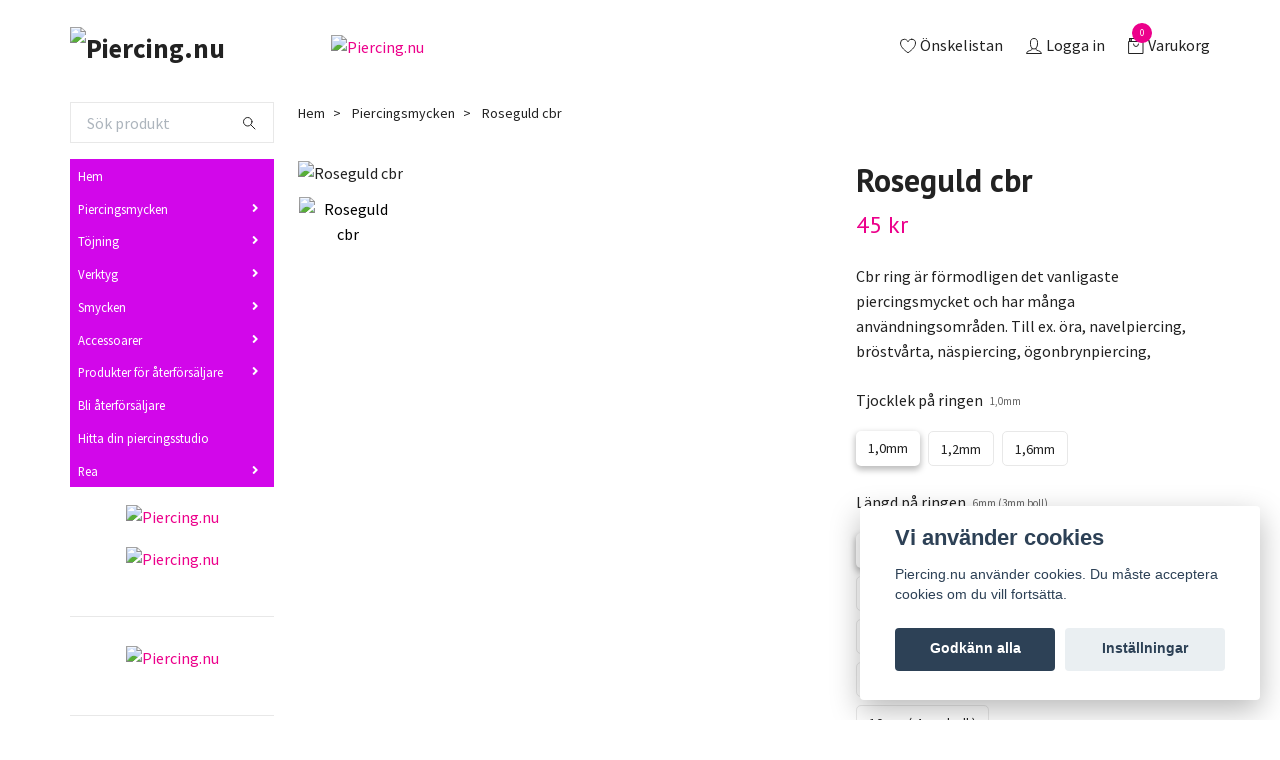

--- FILE ---
content_type: text/html; charset=utf-8
request_url: https://piercing.nu/piercingsmycken/roseguld-cbr
body_size: 29470
content:
<!DOCTYPE html>
<html class="no-javascript" lang="sv">
<head><script>var fbPixelEventId = Math.floor(Math.random() * 9000000000) + 1000000000;</script><meta property="ix:host" content="cdn.quickbutik.com/images"><meta http-equiv="Content-Type" content="text/html; charset=utf-8">
<title>Roseguld cbr - Piercing.nu</title>
<meta name="author" content="Quickbutik">
<meta name="description" content="Cbr ring är förmodligen det vanligaste piercingsmycket och har många användningsområden. Till ex. öra, navelpiercing, bröstvårta, näspiercing, ögonbrynpiercing,">
<meta property="og:description" content="Cbr ring är förmodligen det vanligaste piercingsmycket och har många användningsområden. Till ex. öra, navelpiercing, bröstvårta, näspiercing, ögonbrynpiercing,">
<meta property="og:title" content="Roseguld cbr - Piercing.nu">
<meta property="og:url" content="https://piercing.nu/piercingsmycken/roseguld-cbr">
<meta property="og:site_name" content="Piercing.nu">
<meta property="og:type" content="website">
<meta property="og:image" content="https://cdn.quickbutik.com/images/18117I/products/5ffd8d81ddc93.jpeg">
<meta property="twitter:card" content="summary">
<meta property="twitter:title" content="Piercing.nu">
<meta property="twitter:description" content="Cbr ring är förmodligen det vanligaste piercingsmycket och har många användningsområden. Till ex. öra, navelpiercing, bröstvårta, näspiercing, ögonbrynpiercing,">
<meta property="twitter:image" content="https://cdn.quickbutik.com/images/18117I/products/5ffd8d81ddc93.jpeg">
<meta name="viewport" content="width=device-width, initial-scale=1, maximum-scale=1">
<script>document.documentElement.classList.remove('no-javascript');</script><!-- Vendor Assets --><link rel="stylesheet" href="https://use.fontawesome.com/releases/v5.10.0/css/all.css">
<link href="https://storage.quickbutik.com/stores/18117I/templates/swift/css/assets.min.css?81470" rel="stylesheet">
<!-- Theme Stylesheet --><link href="https://storage.quickbutik.com/stores/18117I/templates/swift/css/theme-main.css?81470" rel="stylesheet">
<link href="https://storage.quickbutik.com/stores/18117I/templates/swift/css/theme-sub.css?81470" rel="stylesheet">
<link href="https://storage.quickbutik.com/stores/18117I/templates/swift/css/custom.css?81470" rel="stylesheet">
<!-- Google Fonts --><link href="//fonts.googleapis.com/css?family=Source+Sans+Pro:400,700%7CPT+Sans:400,700" rel="stylesheet" type="text/css"  media="all" /><!-- Favicon--><link rel="icon" type="image/png" href="https://cdn.quickbutik.com/images/18117I/templates/swift/assets/favicon.png?s=81470&auto=format">
<link rel="canonical" href="https://piercing.nu/piercingsmycken/roseguld-cbr">
<!-- Tweaks for older IEs--><!--[if lt IE 9]>
      <script src="https://oss.maxcdn.com/html5shiv/3.7.3/html5shiv.min.js"></script>
      <script src="https://oss.maxcdn.com/respond/1.4.2/respond.min.js"></script
    ><![endif]-->	<!-- Google Tag Manager -->
<script>(function(w,d,s,l,i){w[l]=w[l]||[];w[l].push({'gtm.start':
new Date().getTime(),event:'gtm.js'});var f=d.getElementsByTagName(s)[0],
j=d.createElement(s),dl=l!='dataLayer'?'&l='+l:'';j.async=true;j.src=
'https://www.googletagmanager.com/gtm.js?id='+i+dl;f.parentNode.insertBefore(j,f);
})(window,document,'script','dataLayer','GTM-TTM39G8');</script>
<!-- End Google Tag Manager -->
<!-- Google HTML verification -->
<meta name="google-site-verification" content="9m_ZKbXfzA73evzBzeS3OMy9OtrKHZM1XBcsHtRXljM" />
<!-- End Google HTML verification -->
<script id="mcjs">!function(c,h,i,m,p){m=c.createElement(h),p=c.getElementsByTagName(h)[0],m.async=1,m.src=i,p.parentNode.insertBefore(m,p)}(document,"script","https://chimpstatic.com/mcjs-connected/js/users/6527dcc19f9b5232a61fed043/d61af0f768a50b9d4b9142230.js");</script>
<!-- AddRevenue -->
<script async src='https://addrevenue.io/track.js'></script>
<!-- End Addrevenue -->
<style>.hide { display: none; }</style>
<script type="text/javascript" defer>document.addEventListener('DOMContentLoaded', () => {
    document.body.setAttribute('data-qb-page', 'product');
});</script><script src="/assets/shopassets/cookieconsent/cookieconsent.js?v=230"></script>
<style>
    html.force--consent,
    html.force--consent body{
        height: auto!important;
        width: 100vw!important;
    }
</style>

    <script type="text/javascript">
    var qb_cookieconsent = initCookieConsent();
    var qb_cookieconsent_blocks = [{"title":"Vi anv\u00e4nder cookies","description":"Piercing.nu anv\u00e4nder cookies. Du m\u00e5ste acceptera cookies om du vill forts\u00e4tta."},{"title":"N\u00f6dv\u00e4ndiga cookies *","description":"Dessa cookies \u00e4r n\u00f6dv\u00e4ndiga f\u00f6r att butiken ska fungera korrekt och g\u00e5r inte att st\u00e4nga av utan att beh\u00f6va l\u00e4mna denna webbplats. De anv\u00e4nds f\u00f6r att funktionalitet som t.ex. varukorg, skapa ett konto och annat ska fungera korrekt.","toggle":{"value":"basic","enabled":true,"readonly":true}},{"title":"Statistik och prestanda","description":"Dessa cookies g\u00f6r att vi kan r\u00e4kna bes\u00f6k och trafik och d\u00e4rmed ta reda p\u00e5 saker som vilka sidor som \u00e4r mest popul\u00e4ra och hur bes\u00f6karna r\u00f6r sig p\u00e5 v\u00e5r webbplats. All information som samlas in genom dessa cookies \u00e4r sammanst\u00e4lld, vilket inneb\u00e4r att den \u00e4r anonym. Om du inte till\u00e5ter dessa cookies kan vi inte ge dig en lika skr\u00e4ddarsydd upplevelse.","toggle":{"value":"analytics","enabled":false,"readonly":false},"cookie_table":[{"col1":"_ga","col2":"google.com","col3":"2 years","col4":"Google Analytics"},{"col1":"_gat","col2":"google.com","col3":"1 minute","col4":"Google Analytics"},{"col1":"_gid","col2":"google.com","col3":"1 day","col4":"Google Analytics"}]},{"title":"Marknadsf\u00f6ring","description":"Dessa cookies st\u00e4lls in via v\u00e5r webbplats av v\u00e5ra annonseringspartner f\u00f6r att skapa en profil f\u00f6r dina intressen och visa relevanta annonser p\u00e5 andra webbplatser. De lagrar inte direkt personlig information men kan identifiera din webbl\u00e4sare och internetenhet. Om du inte till\u00e5ter dessa cookies kommer du att uppleva mindre riktad reklam.","toggle":{"value":"marketing","enabled":false,"readonly":false}}];
</script>
    <!-- Google Tag Manager -->
    <script>
    window.dataLayer = window.dataLayer || [];

    // Set default consent state
    dataLayer.push({
        'event': 'default_consent',
        'consent': {
            'analytics_storage': 'denied',
            'ad_storage': 'denied',
            'ad_user_data': 'denied',
            'ad_personalization': 'denied',
            'wait_for_update': 500
        }
    });

    // Check for existing consent on page load
    if (typeof qb_cookieconsent !== 'undefined') {
        const getConsentLevel = (category) => qb_cookieconsent.allowedCategory(category) ? 'granted' : 'denied';

        dataLayer.push({
            'event': 'update_consent',
            'consent': {
                'analytics_storage': getConsentLevel('analytics'),
                'ad_storage': getConsentLevel('marketing'),
                'ad_user_data': getConsentLevel('marketing'),
                'ad_personalization': getConsentLevel('marketing')
            }
        });
    }

    // Initialize GTM
    (function(w,d,s,l,i){w[l]=w[l]||[];w[l].push({'gtm.start':
    new Date().getTime(),event:'gtm.js'});var f=d.getElementsByTagName(s)[0],
    j=d.createElement(s),dl=l!='dataLayer'?'&l='+l:'';j.async=true;j.src=
    'https://www.googletagmanager.com/gtm.js?id='+i+dl;f.parentNode.insertBefore(j,f);
    })(window,document,'script','dataLayer','GTM-TTM39G8');

    // Handle consent updates for GTM
    document.addEventListener('QB_CookieConsentAccepted', function(event) {
        const cookie = qbGetEvent(event).cookie;
        const getConsentLevel = (level) => (cookie && cookie.level && cookie.level.includes(level)) ? 'granted' : 'denied';

        dataLayer.push({
            'event': 'update_consent',
            'consent': {
                'analytics_storage': getConsentLevel('analytics'),
                'ad_storage': getConsentLevel('marketing'),
                'ad_user_data': getConsentLevel('marketing'),
                'ad_personalization': getConsentLevel('marketing')
            }
        });
    });
    </script>
    <!-- End Google Tag Manager -->

    <!-- Google Tag Manager (noscript) -->
    <noscript><iframe src="https://www.googletagmanager.com/ns.html?id=GTM-TTM39G8"
    height="0" width="0" style="display:none;visibility:hidden"></iframe></noscript>
    <!-- End Google Tag Manager (noscript) -->
    <!-- Google Analytics 4 -->
    <script async src="https://www.googletagmanager.com/gtag/js?id=G-YE2BHVYMC1"></script>
    <script>
        window.dataLayer = window.dataLayer || [];
        function gtag(){dataLayer.push(arguments);}

        gtag('consent', 'default', {
            'analytics_storage': 'denied',
            'ad_storage': 'denied',
            'ad_user_data': 'denied',
            'ad_personalization': 'denied',
            'wait_for_update': 500,
        });

        const getConsentForCategory = (category) => (typeof qb_cookieconsent == 'undefined' || qb_cookieconsent.allowedCategory(category)) ? 'granted' : 'denied';

        if (typeof qb_cookieconsent == 'undefined' || qb_cookieconsent.allowedCategory('analytics') || qb_cookieconsent.allowedCategory('marketing')) {
            const analyticsConsent = getConsentForCategory('analytics');
            const marketingConsent = getConsentForCategory('marketing');

            gtag('consent', 'update', {
                'analytics_storage': analyticsConsent,
                'ad_storage': marketingConsent,
                'ad_user_data': marketingConsent,
                'ad_personalization': marketingConsent,
            });
        }

        // Handle consent updates for GA4
        document.addEventListener('QB_CookieConsentAccepted', function(event) {
            const cookie = qbGetEvent(event).cookie;
            const getConsentLevel = (level) => (cookie && cookie.level && cookie.level.includes(level)) ? 'granted' : 'denied';

            gtag('consent', 'update', {
                'analytics_storage': getConsentLevel('analytics'),
                'ad_storage': getConsentLevel('marketing'),
                'ad_user_data': getConsentLevel('marketing'),
                'ad_personalization': getConsentLevel('marketing'),
            });
        });

        gtag('js', new Date());
        gtag('config', 'G-YE2BHVYMC1', { 'allow_enhanced_conversions' : true } );
gtag('config', 'AW-1048069642', { 'allow_enhanced_conversions' : true } );
gtag('event', 'page_view', JSON.parse('{"ecomm_pagetype":"product","ecomm_prodid":"1575","ecomm_totalvalue":45,"currency":"SEK","send_to":"AW-1048069642"}'));
gtag('event', 'view_item', JSON.parse('{"currency":"SEK","value":"45.00","items":[{"item_name":"Roseguld cbr","item_id":"1575","price":"45.00","item_category":"Piercingsmycken","item_variant":"1,0mm","quantity":"1","description":"<p>Cbr ring &auml;r f&ouml;rmodligen det vanligaste piercingsmycket och har m&aring;nga anv&auml;ndningsomr&aring;den. Till ex. &ouml;ra, navelpiercing, br&ouml;stv&aring;rta, n&auml;spiercing, &ouml;gonbrynpiercing, l&auml;pp, kvinnlig genital, mannlig genital. Bollen fungerar som ett l&aring;s, den h&aring;lls p&aring; plats av sp&auml;nningen i ringen. Roseguldpl&auml;tering &ouml;ver 316L kirurg st&aring;l. M&aring;tten nedan anger tjocklek p&aring; staven samt innerdiameter.<\/p>","image_url":"https%3A%2F%2Fcdn.quickbutik.com%2Fimages%2F18117I%2Fproducts%2F5ffd8d81ddc93.jpeg"}]}'));

        const gaClientIdPromise = new Promise(resolve => {
            gtag('get', 'G-YE2BHVYMC1', 'client_id', resolve);
        });
        const gaSessionIdPromise = new Promise(resolve => {
            gtag('get', 'G-YE2BHVYMC1', 'session_id', resolve);
        });

        Promise.all([gaClientIdPromise, gaSessionIdPromise]).then(([gaClientId, gaSessionId]) => {
            var checkoutButton = document.querySelector("a[href='/cart/index']");
            if (checkoutButton) {
                checkoutButton.onclick = function() {
                    var query = new URLSearchParams({
                        ...(typeof qb_cookieconsent == 'undefined' || qb_cookieconsent.allowedCategory('analytics') ? {
                            gaClientId,
                            gaSessionId,
                        } : {}),
                        consentCategories: [
                            ...(typeof qb_cookieconsent == 'undefined' || qb_cookieconsent.allowedCategory('analytics')) ? ['analytics'] : [],
                            ...(typeof qb_cookieconsent == 'undefined' || qb_cookieconsent.allowedCategory('marketing')) ? ['marketing'] : [],
                        ],
                    });
                    this.setAttribute("href", "/cart/index?" + query.toString());
                };
            }
        });
    </script>
    <!-- End Google Analytics 4 --></head>
<body>
    <header class="header">
<!-- Section: Top Bar-->
<div class="top-bar d-none text-sm">
  <div class="container py-2">
    <div class="row align-items-center">
      <div class="col-12 col-lg-auto px-0">

        <ul class="mb-0 d-sm-flex  text-center text-sm-left justify-content-center justify-content-lg-start list-unstyled">

          <li
            class="px-lg-0 list-inline-item col-auto ">
            <span>Onsdag-Fredag V.8 är lagret stängt. Alla ordrar skickas i början av vecka 9. </span>
          </li>
          
          <!-- Component: Language Dropdown-->

          <!-- Component: Tax Dropdown-->


          <!-- Currency Dropdown-->
          <li class="list-inline-item col-auto">
            <div class="dropdown ml-0">
              <a id="currencyDropdown" href="#" data-toggle="dropdown" data-display="static" aria-haspopup="true"
                aria-expanded="false" class="dropdown-toggle topbar-link">
                SEK
              </a>
              <div class="dropdown-menu dropdown-menu-left">
                <a href="https://piercing.nu/piercingsmycken/roseguld-cbr?currency=DKK" class="dropdown-item">DKK</a>
                <a href="https://piercing.nu/piercingsmycken/roseguld-cbr?currency=EUR" class="dropdown-item">EUR</a>
                <a href="https://piercing.nu/piercingsmycken/roseguld-cbr?currency=NOK" class="dropdown-item">NOK</a>
                <a href="https://piercing.nu/piercingsmycken/roseguld-cbr?currency=USD" class="dropdown-item">USD</a>
                <a href="https://piercing.nu/piercingsmycken/roseguld-cbr?currency=SEK" class="dropdown-item">SEK</a>
              </div>
            </div>
          </li>

        </ul>

      </div>

      <!-- Component: Top information -->

    </div>
  </div>
</div>
<!-- /Section: Top Bar -->

<!-- Section: Main Header -->
<div class="navbar-position"></div>
<nav class="navbar-expand-lg navbar-light ">
  <div class="container pt-lg-4">
    <div class="row">
      <div class="navbar col-12 px-lg-0 py-0">
        <div class="list-inline-item order-0 d-lg-none col-auto p-0 outline-none">
          <a href="#" data-toggle="modal" data-target="#sidebarLeft" class="text-hover-primary">
            <svg class="svg-icon navbar-icon">
              <use xlink:href="#menu-hamburger-1"></use>
            </svg>
          </a>
        </div>
          <a href="https://piercing.nu" title="Piercing.nu"
            class="navbar-brand order-1 order-lg-1 text-center text-md-left col-auto p-0">
            
            <img alt="Piercing.nu" class="img-fluid img-logo"
              src="https://cdn.quickbutik.com/images/18117I/templates/swift/assets/logo.png?s=81470&auto=format">
          </a>
        
        <a class="d-none d-lg-block px-2 order-lg-2 col-5 p-0" href="https://piercing.nu/rea">
            <img alt="Piercing.nu" class="img-fluid" src="https://cdn.quickbutik.com/images/18117I/templates/swift/assets/topimage.png?s=81470&auto=format">
        </a>
              
        <ul class="list-inline order-2 order-lg-4 mb-0 text-right col-auto p-0 outline-none">
          <li class="list-inline-item mr-3 d-lg-inline-block d-none">
            <a href="/shop/wishlist" class="text-hover-primary position-relative d-flex align-items-center">
              <svg class="svg-icon navbar-icon">
                <use xlink:href="#heart-1"></use>
              </svg>
              <span class="color-text-base">Önskelistan</span>
            </a>
          </li>
          <li class="list-inline-item mr-3 d-lg-inline-block d-none">
            <a href="/customer/login" class="text-hover-primary p-0 d-flex align-items-center">
              <svg class="svg-icon navbar-icon">
                <use xlink:href="#avatar-1"></use>
              </svg>
              <span
                class="color-text-base">Logga in</span>
            </a>
          </li>

          <li class="list-inline-item">
            <a href="#" data-toggle="modal" data-target="#sidebarCart"
              class="position-relative text-hover-primary d-flex align-items-center qs-cart-view">
              <svg class="svg-icon navbar-icon">
                <use xlink:href="#retail-bag-1"></use>
              </svg>
              <div class="navbar-icon-badge icon-count text-white primary-bg basket-count-items">0
              </div>
              <span class="d-none d-sm-inline color-text-base">Varukorg
                </span>
            </a>
          </li>
        </ul>
      </div>
    </div>
  </div>

<div class="container pt-2">
  <div class="row navbar-bg px-0 mainmenu_font_size">
    <ul class="col navbar-nav d-none d-lg-flex mt-lg-0 flex-wrap px-0">
    </ul>
  </div>
</div>
</nav>
<!-- /Section: Main Header -->
</header>

<!-- Section: Top Menu -->
<div id="sidebarLeft" tabindex="-1" role="dialog" aria-hidden="true" class="modal fade modal-left">
  <div role="document" class="modal-dialog">
    <div class="modal-content">
      <div class="modal-header pb-0 border-0 d-block">
        <div class="row">
        <form action="/shop/search" method="get" class="col d-lg-flex w-100 my-lg-0 mb-2 pt-1">
          <div class="search-wrapper input-group">
            <input type="text" name="s" placeholder="Sök produkt" aria-label="Search"
              aria-describedby="button-search" class="form-control pl-3 border-0 mobile-search" />
            <div class="input-group-append ml-0">
              <button id="button-search" type="submit" class="btn py-0 btn-underlined border-0">
                <svg class="svg-icon navbar-icon">
                  <use xlink:href="#search-1"></use>
                </svg>
              </button>
            </div>
          </div>
        </form>
        <button type="button" data-dismiss="modal" aria-label="Close" class="close col-auto close-rotate">
          <svg class="svg-icon w-3rem h-3rem svg-icon-light align-middle">
            <use xlink:href="#close-1"></use>
          </svg>
        </button>
        </div>
      </div>
      <div class="modal-body pt-0">
        <div class="px-2 pb-5">
        
        
          <ul class="nav flex-column">
            <li class="nav-item ">
              <a href="/" title="Hem" class="nav-link mobile-nav-link pl-0">Hem</a>
            </li>

            

            <li class="nav-item dropdown">
              <a href="/piercingsmycken" data-toggle="collapse" data-target="#cat4" aria-haspopup="true"
                aria-expanded="false"
                class="nav-link mobile-nav-link pl-0 mobile-dropdown-toggle dropdown-toggle">Piercingsmycken</a>
              <div id="cat4" class="collapse">
                <ul class="nav flex-column ml-3">
                  <li class="nav-item">
                    <a class="nav-link mobile-nav-link pl-0 show-all" href="/piercingsmycken" title="Piercingsmycken">Visa alla i Piercingsmycken</a>
                  </li>
                  

                  <li class="nav-item dropdown">
                    <a href="#" data-target="#subcat8" data-toggle="collapse" aria-haspopup="true"
                      aria-expanded="false" class="nav-link pl-0 dropdown-toggle">Navelpiercing</a>
                    <div id="subcat8" class="collapse">
                      <ul class="nav flex-column ml-3">
                        <li class="nav-item">
                          <a class="nav-link mobile-nav-link pl-0 show-all" href="/piercingsmycken/navelpiercing"
                            title="Navelpiercing">Visa alla i Navelpiercing</a>
                        </li>
                        <li class="nav-item">
                          <a href="/piercingsmycken/navelpiercing/25-med-hange" class="nav-link pl-0 ">Med hänge</a>
                        </li>
                        <li class="nav-item">
                          <a href="/piercingsmycken/navelpiercing/navelpiercing-utan-hange" class="nav-link pl-0 ">Utan hänge</a>
                        </li>
                        <li class="nav-item">
                          <a href="/piercingsmycken/navelpiercing/91-gravidpiercing" class="nav-link pl-0 ">Gravidpiercing</a>
                        </li>
                        <li class="nav-item">
                          <a href="/piercingsmycken/navelpiercing/75-omvand-navelpiercing" class="nav-link pl-0 ">Omvänd navelpiercing</a>
                        </li>
                      </ul>
                    </div>
                  </li>


                  <li class="nav-item dropdown">
                    <a href="#" data-target="#subcat12" data-toggle="collapse" aria-haspopup="true"
                      aria-expanded="false" class="nav-link pl-0 dropdown-toggle">Näspiercing</a>
                    <div id="subcat12" class="collapse">
                      <ul class="nav flex-column ml-3">
                        <li class="nav-item">
                          <a class="nav-link mobile-nav-link pl-0 show-all" href="/piercingsmycken/naspiercing"
                            title="Näspiercing">Visa alla i Näspiercing</a>
                        </li>
                        <li class="nav-item">
                          <a href="/piercingsmycken/naspiercing/nasringar" class="nav-link pl-0 ">Näsringar</a>
                        </li>
                        <li class="nav-item">
                          <a href="/piercingsmycken/naspiercing/bojd-nasstav" class="nav-link pl-0 ">Böjd nässtav</a>
                        </li>
                        <li class="nav-item">
                          <a href="/piercingsmycken/naspiercing/rak-nasstav" class="nav-link pl-0 ">Rak nässtav</a>
                        </li>
                        <li class="nav-item">
                          <a href="/piercingsmycken/naspiercing/nasskruv" class="nav-link pl-0 ">Nässkruv</a>
                        </li>
                        <li class="nav-item">
                          <a href="/piercingsmycken/naspiercing/septum" class="nav-link pl-0 ">Septum</a>
                        </li>
                        <li class="nav-item">
                          <a href="/piercingsmycken/naspiercing/boj-sjalv-piercing-nasa" class="nav-link pl-0 ">Böj själv piercing</a>
                        </li>
                      </ul>
                    </div>
                  </li>


                  <li class="nav-item dropdown">
                    <a href="#" data-target="#subcat11" data-toggle="collapse" aria-haspopup="true"
                      aria-expanded="false" class="nav-link pl-0 dropdown-toggle">Läppiercing</a>
                    <div id="subcat11" class="collapse">
                      <ul class="nav flex-column ml-3">
                        <li class="nav-item">
                          <a class="nav-link mobile-nav-link pl-0 show-all" href="/piercingsmycken/lappiercing"
                            title="Läppiercing">Visa alla i Läppiercing</a>
                        </li>
                        <li class="nav-item">
                          <a href="/piercingsmycken/lappiercing/labret-piercing" class="nav-link pl-0 ">Labret piercing</a>
                        </li>
                        <li class="nav-item">
                          <a href="/piercingsmycken/lappiercing/hastskor" class="nav-link pl-0 ">Hästskor</a>
                        </li>
                        <li class="nav-item">
                          <a href="/piercingsmycken/lappiercing/ring" class="nav-link pl-0 ">Ring</a>
                        </li>
                        <li class="nav-item">
                          <a href="/piercingsmycken/lappiercing/monroe-madonna" class="nav-link pl-0 ">Monroe / Madonna piercing</a>
                        </li>
                        <li class="nav-item">
                          <a href="/piercingsmycken/lappiercing/smiley-piercing" class="nav-link pl-0 ">Smiley piercing</a>
                        </li>
                      </ul>
                    </div>
                  </li>


                  <li class="nav-item dropdown">
                    <a href="#" data-target="#subcat13" data-toggle="collapse" aria-haspopup="true"
                      aria-expanded="false" class="nav-link pl-0 dropdown-toggle">Öronpiercing</a>
                    <div id="subcat13" class="collapse">
                      <ul class="nav flex-column ml-3">
                        <li class="nav-item">
                          <a class="nav-link mobile-nav-link pl-0 show-all" href="/piercingsmycken/oronpiercing"
                            title="Öronpiercing">Visa alla i Öronpiercing</a>
                        </li>
                        <li class="nav-item">
                          <a href="/piercingsmycken/oronpiercing/tragus" class="nav-link pl-0 ">Tragus</a>
                        </li>
                        <li class="nav-item">
                          <a href="/piercingsmycken/oronpiercing/helix" class="nav-link pl-0 ">Helix</a>
                        </li>
                        <li class="nav-item">
                          <a href="/piercingsmycken/oronpiercing/industrial-piercing" class="nav-link pl-0 ">Industrial</a>
                        </li>
                        <li class="nav-item">
                          <a href="/piercingsmycken/oronpiercing/daith" class="nav-link pl-0 ">Daith</a>
                        </li>
                        <li class="nav-item">
                          <a href="/piercingsmycken/oronpiercing/fake-piercing-till-oron" class="nav-link pl-0 ">Fake piercing</a>
                        </li>
                        <li class="nav-item">
                          <a href="/piercingsmycken/oronpiercing/piercingring-till-ora" class="nav-link pl-0 ">Ring</a>
                        </li>
                      </ul>
                    </div>
                  </li>


                  <li class="nav-item dropdown">
                    <a href="#" data-target="#subcat14" data-toggle="collapse" aria-haspopup="true"
                      aria-expanded="false" class="nav-link pl-0 dropdown-toggle">Bröstpiercing</a>
                    <div id="subcat14" class="collapse">
                      <ul class="nav flex-column ml-3">
                        <li class="nav-item">
                          <a class="nav-link mobile-nav-link pl-0 show-all" href="/piercingsmycken/brostpiercing"
                            title="Bröstpiercing">Visa alla i Bröstpiercing</a>
                        </li>
                        <li class="nav-item">
                          <a href="/piercingsmycken/brostpiercing/brostskoldar" class="nav-link pl-0 ">Bröstsköldar</a>
                        </li>
                        <li class="nav-item">
                          <a href="/piercingsmycken/brostpiercing/brostclickers" class="nav-link pl-0 ">Bröstclickers</a>
                        </li>
                        <li class="nav-item">
                          <a href="/piercingsmycken/brostpiercing/ring-till-brostvarta" class="nav-link pl-0 ">Ring</a>
                        </li>
                        <li class="nav-item">
                          <a href="/piercingsmycken/brostpiercing/stavar" class="nav-link pl-0 ">Stavar</a>
                        </li>
                        <li class="nav-item">
                          <a href="/piercingsmycken/brostpiercing/hastsko-till-brostvarta" class="nav-link pl-0 ">Hästsko</a>
                        </li>
                      </ul>
                    </div>
                  </li>

                  <li class="nav-item">
                    <a href="/piercingsmycken/value-packs" class="nav-link mobile-nav-link pl-0 ">Value packs</a>
                  </li>


                  <li class="nav-item dropdown">
                    <a href="#" data-target="#subcat15" data-toggle="collapse" aria-haspopup="true"
                      aria-expanded="false" class="nav-link pl-0 dropdown-toggle">Intimpiercing</a>
                    <div id="subcat15" class="collapse">
                      <ul class="nav flex-column ml-3">
                        <li class="nav-item">
                          <a class="nav-link mobile-nav-link pl-0 show-all" href="/piercingsmycken/intimpiercing"
                            title="Intimpiercing">Visa alla i Intimpiercing</a>
                        </li>
                        <li class="nav-item">
                          <a href="/piercingsmycken/intimpiercing/kvinnor" class="nav-link pl-0 ">Kvinnor</a>
                        </li>
                        <li class="nav-item">
                          <a href="/piercingsmycken/intimpiercing/man" class="nav-link pl-0 ">Män</a>
                        </li>
                      </ul>
                    </div>
                  </li>

                  <li class="nav-item">
                    <a href="/piercingsmycken/tungpiercing" class="nav-link mobile-nav-link pl-0 ">Tungpiercing</a>
                  </li>


                  <li class="nav-item dropdown">
                    <a href="#" data-target="#subcat18" data-toggle="collapse" aria-haspopup="true"
                      aria-expanded="false" class="nav-link pl-0 dropdown-toggle">Ögonbrynspiercing</a>
                    <div id="subcat18" class="collapse">
                      <ul class="nav flex-column ml-3">
                        <li class="nav-item">
                          <a class="nav-link mobile-nav-link pl-0 show-all" href="/piercingsmycken/ogonbrynspiercing"
                            title="Ögonbrynspiercing">Visa alla i Ögonbrynspiercing</a>
                        </li>
                        <li class="nav-item">
                          <a href="/piercingsmycken/ogonbrynspiercing/bojd-barbell" class="nav-link pl-0 ">Böjd barbell</a>
                        </li>
                        <li class="nav-item">
                          <a href="/piercingsmycken/ogonbrynspiercing/hastsko-till-ogonbryn" class="nav-link pl-0 ">Hästsko</a>
                        </li>
                        <li class="nav-item">
                          <a href="/piercingsmycken/ogonbrynspiercing/ring-till-ogonbryn" class="nav-link pl-0 ">Ring</a>
                        </li>
                      </ul>
                    </div>
                  </li>


                  <li class="nav-item dropdown">
                    <a href="#" data-target="#subcat19" data-toggle="collapse" aria-haspopup="true"
                      aria-expanded="false" class="nav-link pl-0 dropdown-toggle">Fake piercingar</a>
                    <div id="subcat19" class="collapse">
                      <ul class="nav flex-column ml-3">
                        <li class="nav-item">
                          <a class="nav-link mobile-nav-link pl-0 show-all" href="/piercingsmycken/fake-piercingar"
                            title="Fake piercingar">Visa alla i Fake piercingar</a>
                        </li>
                        <li class="nav-item">
                          <a href="/piercingsmycken/fake-piercingar/fake-septum-piercing" class="nav-link pl-0 ">Fake septum piercing</a>
                        </li>
                        <li class="nav-item">
                          <a href="/piercingsmycken/fake-piercingar/fake-oronpiercing" class="nav-link pl-0 ">Fake öronpiercing</a>
                        </li>
                        <li class="nav-item">
                          <a href="/piercingsmycken/fake-piercingar/fake-navelpiercing" class="nav-link pl-0 ">Fake navelpiercing</a>
                        </li>
                        <li class="nav-item">
                          <a href="/piercingsmycken/fake-piercingar/fake-tungpiercing" class="nav-link pl-0 ">Fake tungpiercing</a>
                        </li>
                        <li class="nav-item">
                          <a href="/piercingsmycken/fake-piercingar/fake-brostpiercing" class="nav-link pl-0 ">Fake bröstpiercing</a>
                        </li>
                        <li class="nav-item">
                          <a href="/piercingsmycken/fake-piercingar/fakepiercing-till-nasa" class="nav-link pl-0 ">Fakepiercing till näsa</a>
                        </li>
                      </ul>
                    </div>
                  </li>

                  <li class="nav-item">
                    <a href="/piercingsmycken/losa-piercing-delar" class="nav-link mobile-nav-link pl-0 ">Lösa piercing delar</a>
                  </li>


                  <li class="nav-item dropdown">
                    <a href="#" data-target="#subcat22" data-toggle="collapse" aria-haspopup="true"
                      aria-expanded="false" class="nav-link pl-0 dropdown-toggle">Dermalpiercing</a>
                    <div id="subcat22" class="collapse">
                      <ul class="nav flex-column ml-3">
                        <li class="nav-item">
                          <a class="nav-link mobile-nav-link pl-0 show-all" href="/piercingsmycken/dermalpiercing"
                            title="Dermalpiercing">Visa alla i Dermalpiercing</a>
                        </li>
                        <li class="nav-item">
                          <a href="/piercingsmycken/dermalpiercing/ankare-till-dermalpiercing" class="nav-link pl-0 ">Ankare</a>
                        </li>
                        <li class="nav-item">
                          <a href="/piercingsmycken/dermalpiercing/toppar-till-dermalpiercing" class="nav-link pl-0 ">Toppar</a>
                        </li>
                      </ul>
                    </div>
                  </li>

                  <li class="nav-item">
                    <a href="/piercingsmycken/piercingringar" class="nav-link mobile-nav-link pl-0 ">Piercingringar</a>
                  </li>

                  <li class="nav-item">
                    <a href="/piercingsmycken/92-piercingsmycken-i-titan" class="nav-link mobile-nav-link pl-0 ">Piercingsmycken i titan</a>
                  </li>


                </ul>
              </div>
            </li>
            

            <li class="nav-item dropdown">
              <a href="/tojning" data-toggle="collapse" data-target="#cat2" aria-haspopup="true"
                aria-expanded="false"
                class="nav-link mobile-nav-link pl-0 mobile-dropdown-toggle dropdown-toggle">Töjning</a>
              <div id="cat2" class="collapse">
                <ul class="nav flex-column ml-3">
                  <li class="nav-item">
                    <a class="nav-link mobile-nav-link pl-0 show-all" href="/tojning" title="Töjning">Visa alla i Töjning</a>
                  </li>
                  
                  <li class="nav-item">
                    <a href="/tojning/pluggar" class="nav-link mobile-nav-link pl-0 ">Pluggar</a>
                  </li>

                  <li class="nav-item">
                    <a href="/tojning/tunnlar-tojning" class="nav-link mobile-nav-link pl-0 ">Tunnlar</a>
                  </li>

                  <li class="nav-item">
                    <a href="/tojning/tapers" class="nav-link mobile-nav-link pl-0 ">Tapers</a>
                  </li>

                  <li class="nav-item">
                    <a href="/tojning/handgjorda-tojsmycken" class="nav-link mobile-nav-link pl-0 ">Handgjorda töjsmycken</a>
                  </li>


                  <li class="nav-item dropdown">
                    <a href="#" data-target="#subcat127" data-toggle="collapse" aria-haspopup="true"
                      aria-expanded="false" class="nav-link pl-0 dropdown-toggle">Töjning efter storlek</a>
                    <div id="subcat127" class="collapse">
                      <ul class="nav flex-column ml-3">
                        <li class="nav-item">
                          <a class="nav-link mobile-nav-link pl-0 show-all" href="/tojning/tojning-efter-storlek"
                            title="Töjning efter storlek">Visa alla i Töjning efter storlek</a>
                        </li>
                        <li class="nav-item">
                          <a href="/tojning/tojning-efter-storlek/1mm" class="nav-link pl-0 ">1mm</a>
                        </li>
                        <li class="nav-item">
                          <a href="/tojning/tojning-efter-storlek/16mm" class="nav-link pl-0 ">1,6mm</a>
                        </li>
                        <li class="nav-item">
                          <a href="/tojning/tojning-efter-storlek/2mm" class="nav-link pl-0 ">2mm</a>
                        </li>
                        <li class="nav-item">
                          <a href="/tojning/tojning-efter-storlek/24mm" class="nav-link pl-0 ">2,4mm</a>
                        </li>
                        <li class="nav-item">
                          <a href="/tojning/tojning-efter-storlek/3mm" class="nav-link pl-0 ">3mm</a>
                        </li>
                        <li class="nav-item">
                          <a href="/tojning/tojning-efter-storlek/4mm" class="nav-link pl-0 ">4mm</a>
                        </li>
                        <li class="nav-item">
                          <a href="/tojning/tojning-efter-storlek/5mm" class="nav-link pl-0 ">5mm</a>
                        </li>
                        <li class="nav-item">
                          <a href="/tojning/tojning-efter-storlek/6mm" class="nav-link pl-0 ">6mm</a>
                        </li>
                        <li class="nav-item">
                          <a href="/tojning/tojning-efter-storlek/7mm" class="nav-link pl-0 ">7mm</a>
                        </li>
                        <li class="nav-item">
                          <a href="/tojning/tojning-efter-storlek/8mm" class="nav-link pl-0 ">8mm</a>
                        </li>
                        <li class="nav-item">
                          <a href="/tojning/tojning-efter-storlek/9mm" class="nav-link pl-0 ">9mm</a>
                        </li>
                        <li class="nav-item">
                          <a href="/tojning/tojning-efter-storlek/10mm" class="nav-link pl-0 ">10mm</a>
                        </li>
                        <li class="nav-item">
                          <a href="/tojning/tojning-efter-storlek/11mm" class="nav-link pl-0 ">11mm</a>
                        </li>
                        <li class="nav-item">
                          <a href="/tojning/tojning-efter-storlek/12mm" class="nav-link pl-0 ">12mm</a>
                        </li>
                        <li class="nav-item">
                          <a href="/tojning/tojning-efter-storlek/13mm" class="nav-link pl-0 ">13mm</a>
                        </li>
                        <li class="nav-item">
                          <a href="/tojning/tojning-efter-storlek/14mm" class="nav-link pl-0 ">14mm</a>
                        </li>
                        <li class="nav-item">
                          <a href="/tojning/tojning-efter-storlek/15mm" class="nav-link pl-0 ">15mm</a>
                        </li>
                        <li class="nav-item">
                          <a href="/tojning/tojning-efter-storlek/16mm" class="nav-link pl-0 ">16mm</a>
                        </li>
                        <li class="nav-item">
                          <a href="/tojning/tojning-efter-storlek/17mm" class="nav-link pl-0 ">17mm</a>
                        </li>
                        <li class="nav-item">
                          <a href="/tojning/tojning-efter-storlek/18mm" class="nav-link pl-0 ">18mm</a>
                        </li>
                        <li class="nav-item">
                          <a href="/tojning/tojning-efter-storlek/19mm" class="nav-link pl-0 ">19mm</a>
                        </li>
                        <li class="nav-item">
                          <a href="/tojning/tojning-efter-storlek/20mm" class="nav-link pl-0 ">20mm</a>
                        </li>
                        <li class="nav-item">
                          <a href="/tojning/tojning-efter-storlek/21mm" class="nav-link pl-0 ">21mm</a>
                        </li>
                        <li class="nav-item">
                          <a href="/tojning/tojning-efter-storlek/22mm" class="nav-link pl-0 ">22mm</a>
                        </li>
                        <li class="nav-item">
                          <a href="/tojning/tojning-efter-storlek/23mm" class="nav-link pl-0 ">23mm</a>
                        </li>
                        <li class="nav-item">
                          <a href="/tojning/tojning-efter-storlek/24mm" class="nav-link pl-0 ">24mm</a>
                        </li>
                        <li class="nav-item">
                          <a href="/tojning/tojning-efter-storlek/25mm" class="nav-link pl-0 ">25mm</a>
                        </li>
                        <li class="nav-item">
                          <a href="/tojning/tojning-efter-storlek/26mm" class="nav-link pl-0 ">26mm</a>
                        </li>
                        <li class="nav-item">
                          <a href="/tojning/tojning-efter-storlek/27mm" class="nav-link pl-0 ">27mm</a>
                        </li>
                        <li class="nav-item">
                          <a href="/tojning/tojning-efter-storlek/28mm" class="nav-link pl-0 ">28mm</a>
                        </li>
                        <li class="nav-item">
                          <a href="/tojning/tojning-efter-storlek/30mm" class="nav-link pl-0 ">30mm</a>
                        </li>
                        <li class="nav-item">
                          <a href="/tojning/tojning-efter-storlek/31mm" class="nav-link pl-0 ">31mm</a>
                        </li>
                        <li class="nav-item">
                          <a href="/tojning/tojning-efter-storlek/32mm" class="nav-link pl-0 ">32mm</a>
                        </li>
                        <li class="nav-item">
                          <a href="/tojning/tojning-efter-storlek/33mm" class="nav-link pl-0 ">33mm</a>
                        </li>
                        <li class="nav-item">
                          <a href="/tojning/tojning-efter-storlek/34mm" class="nav-link pl-0 ">34mm</a>
                        </li>
                        <li class="nav-item">
                          <a href="/tojning/tojning-efter-storlek/35mm" class="nav-link pl-0 ">35mm</a>
                        </li>
                        <li class="nav-item">
                          <a href="/tojning/tojning-efter-storlek/36mm" class="nav-link pl-0 ">36mm</a>
                        </li>
                        <li class="nav-item">
                          <a href="/tojning/tojning-efter-storlek/37mm" class="nav-link pl-0 ">37mm</a>
                        </li>
                        <li class="nav-item">
                          <a href="/tojning/tojning-efter-storlek/38mm" class="nav-link pl-0 ">38mm</a>
                        </li>
                        <li class="nav-item">
                          <a href="/tojning/tojning-efter-storlek/39mm" class="nav-link pl-0 ">39mm</a>
                        </li>
                        <li class="nav-item">
                          <a href="/tojning/tojning-efter-storlek/40mm" class="nav-link pl-0 ">40mm</a>
                        </li>
                        <li class="nav-item">
                          <a href="/tojning/tojning-efter-storlek/42mm" class="nav-link pl-0 ">42mm</a>
                        </li>
                        <li class="nav-item">
                          <a href="/tojning/tojning-efter-storlek/44mm" class="nav-link pl-0 ">44mm</a>
                        </li>
                        <li class="nav-item">
                          <a href="/tojning/tojning-efter-storlek/45mm" class="nav-link pl-0 ">45mm</a>
                        </li>
                        <li class="nav-item">
                          <a href="/tojning/tojning-efter-storlek/46mm" class="nav-link pl-0 ">46mm</a>
                        </li>
                        <li class="nav-item">
                          <a href="/tojning/tojning-efter-storlek/48mm" class="nav-link pl-0 ">48mm</a>
                        </li>
                        <li class="nav-item">
                          <a href="/tojning/tojning-efter-storlek/50mm" class="nav-link pl-0 ">50mm</a>
                        </li>
                      </ul>
                    </div>
                  </li>

                  <li class="nav-item">
                    <a href="/tojning/fake-tojning" class="nav-link mobile-nav-link pl-0 ">Fake töjning</a>
                  </li>


                </ul>
              </div>
            </li>
            

            <li class="nav-item dropdown">
              <a href="/piercingverktyg" data-toggle="collapse" data-target="#cat5" aria-haspopup="true"
                aria-expanded="false"
                class="nav-link mobile-nav-link pl-0 mobile-dropdown-toggle dropdown-toggle">Verktyg</a>
              <div id="cat5" class="collapse">
                <ul class="nav flex-column ml-3">
                  <li class="nav-item">
                    <a class="nav-link mobile-nav-link pl-0 show-all" href="/piercingverktyg" title="Verktyg">Visa alla i Verktyg</a>
                  </li>
                  
                  <li class="nav-item">
                    <a href="/piercingverktyg/tanger" class="nav-link mobile-nav-link pl-0 ">Tänger</a>
                  </li>

                  <li class="nav-item">
                    <a href="/piercingverktyg/nalar" class="nav-link mobile-nav-link pl-0 ">Nålar</a>
                  </li>

                  <li class="nav-item">
                    <a href="/piercingverktyg/eftervard" class="nav-link mobile-nav-link pl-0 ">Eftervård</a>
                  </li>


                </ul>
              </div>
            </li>
            

            <li class="nav-item dropdown">
              <a href="/smycken" data-toggle="collapse" data-target="#cat6" aria-haspopup="true"
                aria-expanded="false"
                class="nav-link mobile-nav-link pl-0 mobile-dropdown-toggle dropdown-toggle">Smycken</a>
              <div id="cat6" class="collapse">
                <ul class="nav flex-column ml-3">
                  <li class="nav-item">
                    <a class="nav-link mobile-nav-link pl-0 show-all" href="/smycken" title="Smycken">Visa alla i Smycken</a>
                  </li>
                  
                  <li class="nav-item">
                    <a href="/smycken/orhangen" class="nav-link mobile-nav-link pl-0 ">Örhängen</a>
                  </li>

                  <li class="nav-item">
                    <a href="/smycken/armband-dam" class="nav-link mobile-nav-link pl-0 ">Armband dam</a>
                  </li>

                  <li class="nav-item">
                    <a href="/smycken/armband-herr" class="nav-link mobile-nav-link pl-0 ">Armband herr</a>
                  </li>

                  <li class="nav-item">
                    <a href="/smycken/ringar" class="nav-link mobile-nav-link pl-0 ">Ringar</a>
                  </li>

                  <li class="nav-item">
                    <a href="/smycken/fotlankar" class="nav-link mobile-nav-link pl-0 ">Fotlänkar</a>
                  </li>

                  <li class="nav-item">
                    <a href="/smycken/harsmycken" class="nav-link mobile-nav-link pl-0 ">Hårsmycken</a>
                  </li>

                  <li class="nav-item">
                    <a href="/smycken/klockor-dam" class="nav-link mobile-nav-link pl-0 ">Klockor dam</a>
                  </li>

                  <li class="nav-item">
                    <a href="/smycken/klockor-herr" class="nav-link mobile-nav-link pl-0 ">Klockor herr</a>
                  </li>

                  <li class="nav-item">
                    <a href="/smycken/halsband" class="nav-link mobile-nav-link pl-0 ">Halsband</a>
                  </li>


                </ul>
              </div>
            </li>
            

            <li class="nav-item dropdown">
              <a href="/accessoarer" data-toggle="collapse" data-target="#cat7" aria-haspopup="true"
                aria-expanded="false"
                class="nav-link mobile-nav-link pl-0 mobile-dropdown-toggle dropdown-toggle">Accessoarer</a>
              <div id="cat7" class="collapse">
                <ul class="nav flex-column ml-3">
                  <li class="nav-item">
                    <a class="nav-link mobile-nav-link pl-0 show-all" href="/accessoarer" title="Accessoarer">Visa alla i Accessoarer</a>
                  </li>
                  
                  <li class="nav-item">
                    <a href="/accessoarer/har-accessoarer" class="nav-link mobile-nav-link pl-0 ">Hår accessoarer</a>
                  </li>

                  <li class="nav-item">
                    <a href="/accessoarer/losogonfransar" class="nav-link mobile-nav-link pl-0 ">Lösögonfransar</a>
                  </li>

                  <li class="nav-item">
                    <a href="/accessoarer/stick-on-tatueringar" class="nav-link mobile-nav-link pl-0 ">Stick on tatueringar</a>
                  </li>

                  <li class="nav-item">
                    <a href="/accessoarer/nagelvard" class="nav-link mobile-nav-link pl-0 ">Nagelvård</a>
                  </li>

                  <li class="nav-item">
                    <a href="/piercingsmycken/presentpasar" class="nav-link mobile-nav-link pl-0 ">Presentpåsar</a>
                  </li>


                </ul>
              </div>
            </li>
            

            <li class="nav-item dropdown">
              <a href="/produkter-for-aterforsaljare" data-toggle="collapse" data-target="#cat105" aria-haspopup="true"
                aria-expanded="false"
                class="nav-link mobile-nav-link pl-0 mobile-dropdown-toggle dropdown-toggle">Produkter för återförsäljare</a>
              <div id="cat105" class="collapse">
                <ul class="nav flex-column ml-3">
                  <li class="nav-item">
                    <a class="nav-link mobile-nav-link pl-0 show-all" href="/produkter-for-aterforsaljare" title="Produkter för återförsäljare">Visa alla i Produkter för återförsäljare</a>
                  </li>
                  
                  <li class="nav-item">
                    <a href="/produkter-for-aterforsaljare/smycken-i-kirurg-stal" class="nav-link mobile-nav-link pl-0 ">Smycken i kirurg stål</a>
                  </li>

                  <li class="nav-item">
                    <a href="/produkter-for-aterforsaljare/smycken-i-titan" class="nav-link mobile-nav-link pl-0 ">Smycken i titan</a>
                  </li>

                  <li class="nav-item">
                    <a href="/produkter-for-aterforsaljare/smycken-i-silver-och-guld" class="nav-link mobile-nav-link pl-0 ">Smycken i silver och guld</a>
                  </li>

                  <li class="nav-item">
                    <a href="/produkter-for-aterforsaljare/smycken-i-akryl-bioflex-och-plast" class="nav-link mobile-nav-link pl-0 ">Smycken i akryl, bioflex och plast</a>
                  </li>

                  <li class="nav-item">
                    <a href="/produkter-for-aterforsaljare/verktyg-tanger" class="nav-link mobile-nav-link pl-0 ">Verktyg / Tänger</a>
                  </li>

                  <li class="nav-item">
                    <a href="/produkter-for-aterforsaljare/nalar-handskar-och-aftercare" class="nav-link mobile-nav-link pl-0 ">Nålar, handskar och aftercare</a>
                  </li>

                  <li class="nav-item">
                    <a href="/produkter-for-aterforsaljare/tomma-displayer" class="nav-link mobile-nav-link pl-0 ">Tomma displayer</a>
                  </li>

                  <li class="nav-item">
                    <a href="/produkter-for-aterforsaljare/merforsaljningsprodukter" class="nav-link mobile-nav-link pl-0 ">Merförsäljningsprodukter</a>
                  </li>


                </ul>
              </div>
            </li>
            
            <li class="nav-item ">
              <a href="https://mailchi.mp/piercing.nu/bli-kund" title="Bli återförsäljare" class="nav-link mobile-nav-link pl-0">Bli återförsäljare</a>
            </li>

            
            <li class="nav-item ">
              <a href="/sidor/hitta-din-piercingsstudio" title="Hitta din piercingsstudio" class="nav-link mobile-nav-link pl-0">Hitta din piercingsstudio</a>
            </li>

            

            <li class="nav-item dropdown">
              <a href="/rea" data-toggle="collapse" data-target="#cat116" aria-haspopup="true"
                aria-expanded="false"
                class="nav-link mobile-nav-link pl-0 mobile-dropdown-toggle dropdown-toggle">Rea</a>
              <div id="cat116" class="collapse">
                <ul class="nav flex-column ml-3">
                  <li class="nav-item">
                    <a class="nav-link mobile-nav-link pl-0 show-all" href="/rea" title="Rea">Visa alla i Rea</a>
                  </li>
                  
                  <li class="nav-item">
                    <a href="/rea/28-naspiercingar" class="nav-link mobile-nav-link pl-0 ">Näspiercingar</a>
                  </li>

                  <li class="nav-item">
                    <a href="/rea/fakefejkpiercingar" class="nav-link mobile-nav-link pl-0 ">Fake/fejkpiercingar</a>
                  </li>

                  <li class="nav-item">
                    <a href="/rea/rea-hastsko" class="nav-link mobile-nav-link pl-0 ">Rea hästsko</a>
                  </li>

                  <li class="nav-item">
                    <a href="/rea/16-navelpiercing" class="nav-link mobile-nav-link pl-0 ">Navelpiercing</a>
                  </li>

                  <li class="nav-item">
                    <a href="/rea/84-oronpiercing" class="nav-link mobile-nav-link pl-0 ">Rea öronpiercingar</a>
                  </li>

                  <li class="nav-item">
                    <a href="/rea/79-smycken" class="nav-link mobile-nav-link pl-0 ">Smycken</a>
                  </li>

                  <li class="nav-item">
                    <a href="/rea/labrett" class="nav-link mobile-nav-link pl-0 ">Labrett</a>
                  </li>

                  <li class="nav-item">
                    <a href="/rea/barbell" class="nav-link mobile-nav-link pl-0 ">Barbell</a>
                  </li>

                  <li class="nav-item">
                    <a href="/rea/brost" class="nav-link mobile-nav-link pl-0 ">Bröst</a>
                  </li>

                  <li class="nav-item">
                    <a href="/rea/tojningar" class="nav-link mobile-nav-link pl-0 ">Töjningar</a>
                  </li>


                </ul>
              </div>
            </li>
            
            
          </ul>
          
            <div class="nav-item">
              <a href="/shop/wishlist" class="nav-link mobile-nav-link text-hover-primary position-relative d-flex align-items-center">
                <svg class="svg-icon navbar-icon">
                  <use xlink:href="#heart-1"></use>
                </svg>
                <span class="nav-link pl-0">Önskelistan</span>
              </a>
            </div>

            <div class="nav-item">
              <a href="/customer/login" class="nav-link mobile-nav-link text-hover-primary d-flex align-items-center">
                <svg class="svg-icon navbar-icon">
                  <use xlink:href="#avatar-1"></use>
                </svg>
                <span
                  class="nav-link pl-0">Logga in</span>
              </a>
            </div>
          
        </div>
      </div>
    </div>
  </div>
</div>
<!-- /Section: Top Menu --><div class="container">
        <div class="row">
        <div class="sidebar  pr-lg-4 pl-lg-0 pt-4  order-lg-1 order-2 col-lg-3">





    <div class="pb-3 align-items-center">
<form action="/shop/search" method="get" class="d-lg-flex order-lg-2 d-none my-lg-0 flex-grow-1 top-searchbar text-center">
  <div class="search-wrapper input-group">
    <input type="text" name="s" placeholder="Sök produkt" aria-label="Search" aria-describedby="button-search-sidebar" class="form-control pl-3 border-0">
    <div class="input-group-append ml-0 bg-white">
      <button id="button-search-sidebar" type="submit" class="btn py-0 btn-underlined border-0">
        <svg class="svg-icon navbar-icon">
          <use xlink:href="#search-1"></use>
        </svg>
      </button>
    </div>
  </div>
</form>
</div>






<div id="categoriesMenu" role="menu" class="expand-lg collapse">
    
    <ul class="sidebar-icon-menu pb-3 mt-4 mt-lg-0"> 
        <li class=" sidefont-2" style="background-color: #d207ea;">
          <a href="/" title="Hem" class="pl-2 d-block" style="color: #ffffff;">Hem</a>
        </li>



<li class="py-0">
    <div class="d-flex align-items-center justify-content-between" style="background-color: #d207ea;">
      <a href="/piercingsmycken" class="sidefont-2 col-auto pl-2 pl-0 sidefont-2" style="color: #ffffff;">Piercingsmycken</a>
      <a href="/piercingsmycken" data-toggle="collapse" data-target="#sidecat4" aria-haspopup="true" aria-expanded="false" class="w-100 pl-0 font-weight-bold sidebar-icon-menu-item sidefont-2" style="color: #ffffff;"></a>
    </div>
    <div id="sidecat4" class="collapse pl-3" style="background-color: #f5f7f9;">
                <ul class="nav flex-column mt-0 sidebar-icon-menu sidebar-icon-submenu mb-0 ml-0">

                  
                      <li class="d-flex align-items-center justify-content-between">
      <a href="/piercingsmycken/navelpiercing" class="col-auto pl-0 sidefont-2" style="color: #222222">Navelpiercing</a>
      <a href="/piercingsmycken/navelpiercing" data-toggle="collapse" data-target="#sidesubcat8" aria-haspopup="true"
        aria-expanded="false"
        class="w-100 pl-0 font-weight-bold sidebar-icon-menu-item sidefont-2" style="color: #222222"></a>
    </li>
                  <li class="nav-item dropdown">
                    <div id="sidesubcat8" class="collapse">
                      <ul class="nav flex-column ml-3">
                        <li class="sidefont-2 nav-item">
                          <a href="/piercingsmycken/navelpiercing/25-med-hange" class="pl-0 d-block " style="color: #222222; opacity: 0.8;">Med hänge</a>
                        </li>
                        <li class="sidefont-2 nav-item">
                          <a href="/piercingsmycken/navelpiercing/navelpiercing-utan-hange" class="pl-0 d-block " style="color: #222222; opacity: 0.8;">Utan hänge</a>
                        </li>
                        <li class="sidefont-2 nav-item">
                          <a href="/piercingsmycken/navelpiercing/91-gravidpiercing" class="pl-0 d-block " style="color: #222222; opacity: 0.8;">Gravidpiercing</a>
                        </li>
                        <li class="sidefont-2 nav-item">
                          <a href="/piercingsmycken/navelpiercing/75-omvand-navelpiercing" class="pl-0 d-block " style="color: #222222; opacity: 0.8;">Omvänd navelpiercing</a>
                        </li>
                      </ul>
                    </div>
                  </li>

                  
                      <li class="d-flex align-items-center justify-content-between">
      <a href="/piercingsmycken/naspiercing" class="col-auto pl-0 sidefont-2" style="color: #222222">Näspiercing</a>
      <a href="/piercingsmycken/naspiercing" data-toggle="collapse" data-target="#sidesubcat12" aria-haspopup="true"
        aria-expanded="false"
        class="w-100 pl-0 font-weight-bold sidebar-icon-menu-item sidefont-2" style="color: #222222"></a>
    </li>
                  <li class="nav-item dropdown">
                    <div id="sidesubcat12" class="collapse">
                      <ul class="nav flex-column ml-3">
                        <li class="sidefont-2 nav-item">
                          <a href="/piercingsmycken/naspiercing/nasringar" class="pl-0 d-block " style="color: #222222; opacity: 0.8;">Näsringar</a>
                        </li>
                        <li class="sidefont-2 nav-item">
                          <a href="/piercingsmycken/naspiercing/bojd-nasstav" class="pl-0 d-block " style="color: #222222; opacity: 0.8;">Böjd nässtav</a>
                        </li>
                        <li class="sidefont-2 nav-item">
                          <a href="/piercingsmycken/naspiercing/rak-nasstav" class="pl-0 d-block " style="color: #222222; opacity: 0.8;">Rak nässtav</a>
                        </li>
                        <li class="sidefont-2 nav-item">
                          <a href="/piercingsmycken/naspiercing/nasskruv" class="pl-0 d-block " style="color: #222222; opacity: 0.8;">Nässkruv</a>
                        </li>
                        <li class="sidefont-2 nav-item">
                          <a href="/piercingsmycken/naspiercing/septum" class="pl-0 d-block " style="color: #222222; opacity: 0.8;">Septum</a>
                        </li>
                        <li class="sidefont-2 nav-item">
                          <a href="/piercingsmycken/naspiercing/boj-sjalv-piercing-nasa" class="pl-0 d-block " style="color: #222222; opacity: 0.8;">Böj själv piercing</a>
                        </li>
                      </ul>
                    </div>
                  </li>

                  
                      <li class="d-flex align-items-center justify-content-between">
      <a href="/piercingsmycken/lappiercing" class="col-auto pl-0 sidefont-2" style="color: #222222">Läppiercing</a>
      <a href="/piercingsmycken/lappiercing" data-toggle="collapse" data-target="#sidesubcat11" aria-haspopup="true"
        aria-expanded="false"
        class="w-100 pl-0 font-weight-bold sidebar-icon-menu-item sidefont-2" style="color: #222222"></a>
    </li>
                  <li class="nav-item dropdown">
                    <div id="sidesubcat11" class="collapse">
                      <ul class="nav flex-column ml-3">
                        <li class="sidefont-2 nav-item">
                          <a href="/piercingsmycken/lappiercing/labret-piercing" class="pl-0 d-block " style="color: #222222; opacity: 0.8;">Labret piercing</a>
                        </li>
                        <li class="sidefont-2 nav-item">
                          <a href="/piercingsmycken/lappiercing/hastskor" class="pl-0 d-block " style="color: #222222; opacity: 0.8;">Hästskor</a>
                        </li>
                        <li class="sidefont-2 nav-item">
                          <a href="/piercingsmycken/lappiercing/ring" class="pl-0 d-block " style="color: #222222; opacity: 0.8;">Ring</a>
                        </li>
                        <li class="sidefont-2 nav-item">
                          <a href="/piercingsmycken/lappiercing/monroe-madonna" class="pl-0 d-block " style="color: #222222; opacity: 0.8;">Monroe / Madonna piercing</a>
                        </li>
                        <li class="sidefont-2 nav-item">
                          <a href="/piercingsmycken/lappiercing/smiley-piercing" class="pl-0 d-block " style="color: #222222; opacity: 0.8;">Smiley piercing</a>
                        </li>
                      </ul>
                    </div>
                  </li>

                  
                      <li class="d-flex align-items-center justify-content-between">
      <a href="/piercingsmycken/oronpiercing" class="col-auto pl-0 sidefont-2" style="color: #222222">Öronpiercing</a>
      <a href="/piercingsmycken/oronpiercing" data-toggle="collapse" data-target="#sidesubcat13" aria-haspopup="true"
        aria-expanded="false"
        class="w-100 pl-0 font-weight-bold sidebar-icon-menu-item sidefont-2" style="color: #222222"></a>
    </li>
                  <li class="nav-item dropdown">
                    <div id="sidesubcat13" class="collapse">
                      <ul class="nav flex-column ml-3">
                        <li class="sidefont-2 nav-item">
                          <a href="/piercingsmycken/oronpiercing/tragus" class="pl-0 d-block " style="color: #222222; opacity: 0.8;">Tragus</a>
                        </li>
                        <li class="sidefont-2 nav-item">
                          <a href="/piercingsmycken/oronpiercing/helix" class="pl-0 d-block " style="color: #222222; opacity: 0.8;">Helix</a>
                        </li>
                        <li class="sidefont-2 nav-item">
                          <a href="/piercingsmycken/oronpiercing/industrial-piercing" class="pl-0 d-block " style="color: #222222; opacity: 0.8;">Industrial</a>
                        </li>
                        <li class="sidefont-2 nav-item">
                          <a href="/piercingsmycken/oronpiercing/daith" class="pl-0 d-block " style="color: #222222; opacity: 0.8;">Daith</a>
                        </li>
                        <li class="sidefont-2 nav-item">
                          <a href="/piercingsmycken/oronpiercing/fake-piercing-till-oron" class="pl-0 d-block " style="color: #222222; opacity: 0.8;">Fake piercing</a>
                        </li>
                        <li class="sidefont-2 nav-item">
                          <a href="/piercingsmycken/oronpiercing/piercingring-till-ora" class="pl-0 d-block " style="color: #222222; opacity: 0.8;">Ring</a>
                        </li>
                      </ul>
                    </div>
                  </li>

                  
                      <li class="d-flex align-items-center justify-content-between">
      <a href="/piercingsmycken/brostpiercing" class="col-auto pl-0 sidefont-2" style="color: #222222">Bröstpiercing</a>
      <a href="/piercingsmycken/brostpiercing" data-toggle="collapse" data-target="#sidesubcat14" aria-haspopup="true"
        aria-expanded="false"
        class="w-100 pl-0 font-weight-bold sidebar-icon-menu-item sidefont-2" style="color: #222222"></a>
    </li>
                  <li class="nav-item dropdown">
                    <div id="sidesubcat14" class="collapse">
                      <ul class="nav flex-column ml-3">
                        <li class="sidefont-2 nav-item">
                          <a href="/piercingsmycken/brostpiercing/brostskoldar" class="pl-0 d-block " style="color: #222222; opacity: 0.8;">Bröstsköldar</a>
                        </li>
                        <li class="sidefont-2 nav-item">
                          <a href="/piercingsmycken/brostpiercing/brostclickers" class="pl-0 d-block " style="color: #222222; opacity: 0.8;">Bröstclickers</a>
                        </li>
                        <li class="sidefont-2 nav-item">
                          <a href="/piercingsmycken/brostpiercing/ring-till-brostvarta" class="pl-0 d-block " style="color: #222222; opacity: 0.8;">Ring</a>
                        </li>
                        <li class="sidefont-2 nav-item">
                          <a href="/piercingsmycken/brostpiercing/stavar" class="pl-0 d-block " style="color: #222222; opacity: 0.8;">Stavar</a>
                        </li>
                        <li class="sidefont-2 nav-item">
                          <a href="/piercingsmycken/brostpiercing/hastsko-till-brostvarta" class="pl-0 d-block " style="color: #222222; opacity: 0.8;">Hästsko</a>
                        </li>
                      </ul>
                    </div>
                  </li>
                  <li class="nav-item sidefont-2">
                    <a href="/piercingsmycken/value-packs" class="pl-0 d-block " style="color: #222222">Value packs</a>
                  </li>


                  
                      <li class="d-flex align-items-center justify-content-between">
      <a href="/piercingsmycken/intimpiercing" class="col-auto pl-0 sidefont-2" style="color: #222222">Intimpiercing</a>
      <a href="/piercingsmycken/intimpiercing" data-toggle="collapse" data-target="#sidesubcat15" aria-haspopup="true"
        aria-expanded="false"
        class="w-100 pl-0 font-weight-bold sidebar-icon-menu-item sidefont-2" style="color: #222222"></a>
    </li>
                  <li class="nav-item dropdown">
                    <div id="sidesubcat15" class="collapse">
                      <ul class="nav flex-column ml-3">
                        <li class="sidefont-2 nav-item">
                          <a href="/piercingsmycken/intimpiercing/kvinnor" class="pl-0 d-block " style="color: #222222; opacity: 0.8;">Kvinnor</a>
                        </li>
                        <li class="sidefont-2 nav-item">
                          <a href="/piercingsmycken/intimpiercing/man" class="pl-0 d-block " style="color: #222222; opacity: 0.8;">Män</a>
                        </li>
                      </ul>
                    </div>
                  </li>
                  <li class="nav-item sidefont-2">
                    <a href="/piercingsmycken/tungpiercing" class="pl-0 d-block " style="color: #222222">Tungpiercing</a>
                  </li>


                  
                      <li class="d-flex align-items-center justify-content-between">
      <a href="/piercingsmycken/ogonbrynspiercing" class="col-auto pl-0 sidefont-2" style="color: #222222">Ögonbrynspiercing</a>
      <a href="/piercingsmycken/ogonbrynspiercing" data-toggle="collapse" data-target="#sidesubcat18" aria-haspopup="true"
        aria-expanded="false"
        class="w-100 pl-0 font-weight-bold sidebar-icon-menu-item sidefont-2" style="color: #222222"></a>
    </li>
                  <li class="nav-item dropdown">
                    <div id="sidesubcat18" class="collapse">
                      <ul class="nav flex-column ml-3">
                        <li class="sidefont-2 nav-item">
                          <a href="/piercingsmycken/ogonbrynspiercing/bojd-barbell" class="pl-0 d-block " style="color: #222222; opacity: 0.8;">Böjd barbell</a>
                        </li>
                        <li class="sidefont-2 nav-item">
                          <a href="/piercingsmycken/ogonbrynspiercing/hastsko-till-ogonbryn" class="pl-0 d-block " style="color: #222222; opacity: 0.8;">Hästsko</a>
                        </li>
                        <li class="sidefont-2 nav-item">
                          <a href="/piercingsmycken/ogonbrynspiercing/ring-till-ogonbryn" class="pl-0 d-block " style="color: #222222; opacity: 0.8;">Ring</a>
                        </li>
                      </ul>
                    </div>
                  </li>

                  
                      <li class="d-flex align-items-center justify-content-between">
      <a href="/piercingsmycken/fake-piercingar" class="col-auto pl-0 sidefont-2" style="color: #222222">Fake piercingar</a>
      <a href="/piercingsmycken/fake-piercingar" data-toggle="collapse" data-target="#sidesubcat19" aria-haspopup="true"
        aria-expanded="false"
        class="w-100 pl-0 font-weight-bold sidebar-icon-menu-item sidefont-2" style="color: #222222"></a>
    </li>
                  <li class="nav-item dropdown">
                    <div id="sidesubcat19" class="collapse">
                      <ul class="nav flex-column ml-3">
                        <li class="sidefont-2 nav-item">
                          <a href="/piercingsmycken/fake-piercingar/fake-septum-piercing" class="pl-0 d-block " style="color: #222222; opacity: 0.8;">Fake septum piercing</a>
                        </li>
                        <li class="sidefont-2 nav-item">
                          <a href="/piercingsmycken/fake-piercingar/fake-oronpiercing" class="pl-0 d-block " style="color: #222222; opacity: 0.8;">Fake öronpiercing</a>
                        </li>
                        <li class="sidefont-2 nav-item">
                          <a href="/piercingsmycken/fake-piercingar/fake-navelpiercing" class="pl-0 d-block " style="color: #222222; opacity: 0.8;">Fake navelpiercing</a>
                        </li>
                        <li class="sidefont-2 nav-item">
                          <a href="/piercingsmycken/fake-piercingar/fake-tungpiercing" class="pl-0 d-block " style="color: #222222; opacity: 0.8;">Fake tungpiercing</a>
                        </li>
                        <li class="sidefont-2 nav-item">
                          <a href="/piercingsmycken/fake-piercingar/fake-brostpiercing" class="pl-0 d-block " style="color: #222222; opacity: 0.8;">Fake bröstpiercing</a>
                        </li>
                        <li class="sidefont-2 nav-item">
                          <a href="/piercingsmycken/fake-piercingar/fakepiercing-till-nasa" class="pl-0 d-block " style="color: #222222; opacity: 0.8;">Fakepiercing till näsa</a>
                        </li>
                      </ul>
                    </div>
                  </li>
                  <li class="nav-item sidefont-2">
                    <a href="/piercingsmycken/losa-piercing-delar" class="pl-0 d-block " style="color: #222222">Lösa piercing delar</a>
                  </li>


                  
                      <li class="d-flex align-items-center justify-content-between">
      <a href="/piercingsmycken/dermalpiercing" class="col-auto pl-0 sidefont-2" style="color: #222222">Dermalpiercing</a>
      <a href="/piercingsmycken/dermalpiercing" data-toggle="collapse" data-target="#sidesubcat22" aria-haspopup="true"
        aria-expanded="false"
        class="w-100 pl-0 font-weight-bold sidebar-icon-menu-item sidefont-2" style="color: #222222"></a>
    </li>
                  <li class="nav-item dropdown">
                    <div id="sidesubcat22" class="collapse">
                      <ul class="nav flex-column ml-3">
                        <li class="sidefont-2 nav-item">
                          <a href="/piercingsmycken/dermalpiercing/ankare-till-dermalpiercing" class="pl-0 d-block " style="color: #222222; opacity: 0.8;">Ankare</a>
                        </li>
                        <li class="sidefont-2 nav-item">
                          <a href="/piercingsmycken/dermalpiercing/toppar-till-dermalpiercing" class="pl-0 d-block " style="color: #222222; opacity: 0.8;">Toppar</a>
                        </li>
                      </ul>
                    </div>
                  </li>
                  <li class="nav-item sidefont-2">
                    <a href="/piercingsmycken/piercingringar" class="pl-0 d-block " style="color: #222222">Piercingringar</a>
                  </li>

                  <li class="nav-item sidefont-2">
                    <a href="/piercingsmycken/92-piercingsmycken-i-titan" class="pl-0 d-block " style="color: #222222">Piercingsmycken i titan</a>
                  </li>


                </ul>
              </div>
</li>


<li class="py-0">
    <div class="d-flex align-items-center justify-content-between" style="background-color: #d207ea;">
      <a href="/tojning" class="sidefont-2 col-auto pl-2 pl-0 sidefont-2" style="color: #ffffff;">Töjning</a>
      <a href="/tojning" data-toggle="collapse" data-target="#sidecat2" aria-haspopup="true" aria-expanded="false" class="w-100 pl-0 font-weight-bold sidebar-icon-menu-item sidefont-2" style="color: #ffffff;"></a>
    </div>
    <div id="sidecat2" class="collapse pl-3" style="background-color: #f5f7f9;">
                <ul class="nav flex-column mt-0 sidebar-icon-menu sidebar-icon-submenu mb-0 ml-0">
                  <li class="nav-item sidefont-2">
                    <a href="/tojning/pluggar" class="pl-0 d-block " style="color: #222222">Pluggar</a>
                  </li>

                  <li class="nav-item sidefont-2">
                    <a href="/tojning/tunnlar-tojning" class="pl-0 d-block " style="color: #222222">Tunnlar</a>
                  </li>

                  <li class="nav-item sidefont-2">
                    <a href="/tojning/tapers" class="pl-0 d-block " style="color: #222222">Tapers</a>
                  </li>

                  <li class="nav-item sidefont-2">
                    <a href="/tojning/handgjorda-tojsmycken" class="pl-0 d-block " style="color: #222222">Handgjorda töjsmycken</a>
                  </li>


                  
                      <li class="d-flex align-items-center justify-content-between">
      <a href="/tojning/tojning-efter-storlek" class="col-auto pl-0 sidefont-2" style="color: #222222">Töjning efter storlek</a>
      <a href="/tojning/tojning-efter-storlek" data-toggle="collapse" data-target="#sidesubcat127" aria-haspopup="true"
        aria-expanded="false"
        class="w-100 pl-0 font-weight-bold sidebar-icon-menu-item sidefont-2" style="color: #222222"></a>
    </li>
                  <li class="nav-item dropdown">
                    <div id="sidesubcat127" class="collapse">
                      <ul class="nav flex-column ml-3">
                        <li class="sidefont-2 nav-item">
                          <a href="/tojning/tojning-efter-storlek/1mm" class="pl-0 d-block " style="color: #222222; opacity: 0.8;">1mm</a>
                        </li>
                        <li class="sidefont-2 nav-item">
                          <a href="/tojning/tojning-efter-storlek/16mm" class="pl-0 d-block " style="color: #222222; opacity: 0.8;">1,6mm</a>
                        </li>
                        <li class="sidefont-2 nav-item">
                          <a href="/tojning/tojning-efter-storlek/2mm" class="pl-0 d-block " style="color: #222222; opacity: 0.8;">2mm</a>
                        </li>
                        <li class="sidefont-2 nav-item">
                          <a href="/tojning/tojning-efter-storlek/24mm" class="pl-0 d-block " style="color: #222222; opacity: 0.8;">2,4mm</a>
                        </li>
                        <li class="sidefont-2 nav-item">
                          <a href="/tojning/tojning-efter-storlek/3mm" class="pl-0 d-block " style="color: #222222; opacity: 0.8;">3mm</a>
                        </li>
                        <li class="sidefont-2 nav-item">
                          <a href="/tojning/tojning-efter-storlek/4mm" class="pl-0 d-block " style="color: #222222; opacity: 0.8;">4mm</a>
                        </li>
                        <li class="sidefont-2 nav-item">
                          <a href="/tojning/tojning-efter-storlek/5mm" class="pl-0 d-block " style="color: #222222; opacity: 0.8;">5mm</a>
                        </li>
                        <li class="sidefont-2 nav-item">
                          <a href="/tojning/tojning-efter-storlek/6mm" class="pl-0 d-block " style="color: #222222; opacity: 0.8;">6mm</a>
                        </li>
                        <li class="sidefont-2 nav-item">
                          <a href="/tojning/tojning-efter-storlek/7mm" class="pl-0 d-block " style="color: #222222; opacity: 0.8;">7mm</a>
                        </li>
                        <li class="sidefont-2 nav-item">
                          <a href="/tojning/tojning-efter-storlek/8mm" class="pl-0 d-block " style="color: #222222; opacity: 0.8;">8mm</a>
                        </li>
                        <li class="sidefont-2 nav-item">
                          <a href="/tojning/tojning-efter-storlek/9mm" class="pl-0 d-block " style="color: #222222; opacity: 0.8;">9mm</a>
                        </li>
                        <li class="sidefont-2 nav-item">
                          <a href="/tojning/tojning-efter-storlek/10mm" class="pl-0 d-block " style="color: #222222; opacity: 0.8;">10mm</a>
                        </li>
                        <li class="sidefont-2 nav-item">
                          <a href="/tojning/tojning-efter-storlek/11mm" class="pl-0 d-block " style="color: #222222; opacity: 0.8;">11mm</a>
                        </li>
                        <li class="sidefont-2 nav-item">
                          <a href="/tojning/tojning-efter-storlek/12mm" class="pl-0 d-block " style="color: #222222; opacity: 0.8;">12mm</a>
                        </li>
                        <li class="sidefont-2 nav-item">
                          <a href="/tojning/tojning-efter-storlek/13mm" class="pl-0 d-block " style="color: #222222; opacity: 0.8;">13mm</a>
                        </li>
                        <li class="sidefont-2 nav-item">
                          <a href="/tojning/tojning-efter-storlek/14mm" class="pl-0 d-block " style="color: #222222; opacity: 0.8;">14mm</a>
                        </li>
                        <li class="sidefont-2 nav-item">
                          <a href="/tojning/tojning-efter-storlek/15mm" class="pl-0 d-block " style="color: #222222; opacity: 0.8;">15mm</a>
                        </li>
                        <li class="sidefont-2 nav-item">
                          <a href="/tojning/tojning-efter-storlek/16mm" class="pl-0 d-block " style="color: #222222; opacity: 0.8;">16mm</a>
                        </li>
                        <li class="sidefont-2 nav-item">
                          <a href="/tojning/tojning-efter-storlek/17mm" class="pl-0 d-block " style="color: #222222; opacity: 0.8;">17mm</a>
                        </li>
                        <li class="sidefont-2 nav-item">
                          <a href="/tojning/tojning-efter-storlek/18mm" class="pl-0 d-block " style="color: #222222; opacity: 0.8;">18mm</a>
                        </li>
                        <li class="sidefont-2 nav-item">
                          <a href="/tojning/tojning-efter-storlek/19mm" class="pl-0 d-block " style="color: #222222; opacity: 0.8;">19mm</a>
                        </li>
                        <li class="sidefont-2 nav-item">
                          <a href="/tojning/tojning-efter-storlek/20mm" class="pl-0 d-block " style="color: #222222; opacity: 0.8;">20mm</a>
                        </li>
                        <li class="sidefont-2 nav-item">
                          <a href="/tojning/tojning-efter-storlek/21mm" class="pl-0 d-block " style="color: #222222; opacity: 0.8;">21mm</a>
                        </li>
                        <li class="sidefont-2 nav-item">
                          <a href="/tojning/tojning-efter-storlek/22mm" class="pl-0 d-block " style="color: #222222; opacity: 0.8;">22mm</a>
                        </li>
                        <li class="sidefont-2 nav-item">
                          <a href="/tojning/tojning-efter-storlek/23mm" class="pl-0 d-block " style="color: #222222; opacity: 0.8;">23mm</a>
                        </li>
                        <li class="sidefont-2 nav-item">
                          <a href="/tojning/tojning-efter-storlek/24mm" class="pl-0 d-block " style="color: #222222; opacity: 0.8;">24mm</a>
                        </li>
                        <li class="sidefont-2 nav-item">
                          <a href="/tojning/tojning-efter-storlek/25mm" class="pl-0 d-block " style="color: #222222; opacity: 0.8;">25mm</a>
                        </li>
                        <li class="sidefont-2 nav-item">
                          <a href="/tojning/tojning-efter-storlek/26mm" class="pl-0 d-block " style="color: #222222; opacity: 0.8;">26mm</a>
                        </li>
                        <li class="sidefont-2 nav-item">
                          <a href="/tojning/tojning-efter-storlek/27mm" class="pl-0 d-block " style="color: #222222; opacity: 0.8;">27mm</a>
                        </li>
                        <li class="sidefont-2 nav-item">
                          <a href="/tojning/tojning-efter-storlek/28mm" class="pl-0 d-block " style="color: #222222; opacity: 0.8;">28mm</a>
                        </li>
                        <li class="sidefont-2 nav-item">
                          <a href="/tojning/tojning-efter-storlek/30mm" class="pl-0 d-block " style="color: #222222; opacity: 0.8;">30mm</a>
                        </li>
                        <li class="sidefont-2 nav-item">
                          <a href="/tojning/tojning-efter-storlek/31mm" class="pl-0 d-block " style="color: #222222; opacity: 0.8;">31mm</a>
                        </li>
                        <li class="sidefont-2 nav-item">
                          <a href="/tojning/tojning-efter-storlek/32mm" class="pl-0 d-block " style="color: #222222; opacity: 0.8;">32mm</a>
                        </li>
                        <li class="sidefont-2 nav-item">
                          <a href="/tojning/tojning-efter-storlek/33mm" class="pl-0 d-block " style="color: #222222; opacity: 0.8;">33mm</a>
                        </li>
                        <li class="sidefont-2 nav-item">
                          <a href="/tojning/tojning-efter-storlek/34mm" class="pl-0 d-block " style="color: #222222; opacity: 0.8;">34mm</a>
                        </li>
                        <li class="sidefont-2 nav-item">
                          <a href="/tojning/tojning-efter-storlek/35mm" class="pl-0 d-block " style="color: #222222; opacity: 0.8;">35mm</a>
                        </li>
                        <li class="sidefont-2 nav-item">
                          <a href="/tojning/tojning-efter-storlek/36mm" class="pl-0 d-block " style="color: #222222; opacity: 0.8;">36mm</a>
                        </li>
                        <li class="sidefont-2 nav-item">
                          <a href="/tojning/tojning-efter-storlek/37mm" class="pl-0 d-block " style="color: #222222; opacity: 0.8;">37mm</a>
                        </li>
                        <li class="sidefont-2 nav-item">
                          <a href="/tojning/tojning-efter-storlek/38mm" class="pl-0 d-block " style="color: #222222; opacity: 0.8;">38mm</a>
                        </li>
                        <li class="sidefont-2 nav-item">
                          <a href="/tojning/tojning-efter-storlek/39mm" class="pl-0 d-block " style="color: #222222; opacity: 0.8;">39mm</a>
                        </li>
                        <li class="sidefont-2 nav-item">
                          <a href="/tojning/tojning-efter-storlek/40mm" class="pl-0 d-block " style="color: #222222; opacity: 0.8;">40mm</a>
                        </li>
                        <li class="sidefont-2 nav-item">
                          <a href="/tojning/tojning-efter-storlek/42mm" class="pl-0 d-block " style="color: #222222; opacity: 0.8;">42mm</a>
                        </li>
                        <li class="sidefont-2 nav-item">
                          <a href="/tojning/tojning-efter-storlek/44mm" class="pl-0 d-block " style="color: #222222; opacity: 0.8;">44mm</a>
                        </li>
                        <li class="sidefont-2 nav-item">
                          <a href="/tojning/tojning-efter-storlek/45mm" class="pl-0 d-block " style="color: #222222; opacity: 0.8;">45mm</a>
                        </li>
                        <li class="sidefont-2 nav-item">
                          <a href="/tojning/tojning-efter-storlek/46mm" class="pl-0 d-block " style="color: #222222; opacity: 0.8;">46mm</a>
                        </li>
                        <li class="sidefont-2 nav-item">
                          <a href="/tojning/tojning-efter-storlek/48mm" class="pl-0 d-block " style="color: #222222; opacity: 0.8;">48mm</a>
                        </li>
                        <li class="sidefont-2 nav-item">
                          <a href="/tojning/tojning-efter-storlek/50mm" class="pl-0 d-block " style="color: #222222; opacity: 0.8;">50mm</a>
                        </li>
                      </ul>
                    </div>
                  </li>
                  <li class="nav-item sidefont-2">
                    <a href="/tojning/fake-tojning" class="pl-0 d-block " style="color: #222222">Fake töjning</a>
                  </li>


                </ul>
              </div>
</li>


<li class="py-0">
    <div class="d-flex align-items-center justify-content-between" style="background-color: #d207ea;">
      <a href="/piercingverktyg" class="sidefont-2 col-auto pl-2 pl-0 sidefont-2" style="color: #ffffff;">Verktyg</a>
      <a href="/piercingverktyg" data-toggle="collapse" data-target="#sidecat5" aria-haspopup="true" aria-expanded="false" class="w-100 pl-0 font-weight-bold sidebar-icon-menu-item sidefont-2" style="color: #ffffff;"></a>
    </div>
    <div id="sidecat5" class="collapse pl-3" style="background-color: #f5f7f9;">
                <ul class="nav flex-column mt-0 sidebar-icon-menu sidebar-icon-submenu mb-0 ml-0">
                  <li class="nav-item sidefont-2">
                    <a href="/piercingverktyg/tanger" class="pl-0 d-block " style="color: #222222">Tänger</a>
                  </li>

                  <li class="nav-item sidefont-2">
                    <a href="/piercingverktyg/nalar" class="pl-0 d-block " style="color: #222222">Nålar</a>
                  </li>

                  <li class="nav-item sidefont-2">
                    <a href="/piercingverktyg/eftervard" class="pl-0 d-block " style="color: #222222">Eftervård</a>
                  </li>


                </ul>
              </div>
</li>


<li class="py-0">
    <div class="d-flex align-items-center justify-content-between" style="background-color: #d207ea;">
      <a href="/smycken" class="sidefont-2 col-auto pl-2 pl-0 sidefont-2" style="color: #ffffff;">Smycken</a>
      <a href="/smycken" data-toggle="collapse" data-target="#sidecat6" aria-haspopup="true" aria-expanded="false" class="w-100 pl-0 font-weight-bold sidebar-icon-menu-item sidefont-2" style="color: #ffffff;"></a>
    </div>
    <div id="sidecat6" class="collapse pl-3" style="background-color: #f5f7f9;">
                <ul class="nav flex-column mt-0 sidebar-icon-menu sidebar-icon-submenu mb-0 ml-0">
                  <li class="nav-item sidefont-2">
                    <a href="/smycken/orhangen" class="pl-0 d-block " style="color: #222222">Örhängen</a>
                  </li>

                  <li class="nav-item sidefont-2">
                    <a href="/smycken/armband-dam" class="pl-0 d-block " style="color: #222222">Armband dam</a>
                  </li>

                  <li class="nav-item sidefont-2">
                    <a href="/smycken/armband-herr" class="pl-0 d-block " style="color: #222222">Armband herr</a>
                  </li>

                  <li class="nav-item sidefont-2">
                    <a href="/smycken/ringar" class="pl-0 d-block " style="color: #222222">Ringar</a>
                  </li>

                  <li class="nav-item sidefont-2">
                    <a href="/smycken/fotlankar" class="pl-0 d-block " style="color: #222222">Fotlänkar</a>
                  </li>

                  <li class="nav-item sidefont-2">
                    <a href="/smycken/harsmycken" class="pl-0 d-block " style="color: #222222">Hårsmycken</a>
                  </li>

                  <li class="nav-item sidefont-2">
                    <a href="/smycken/klockor-dam" class="pl-0 d-block " style="color: #222222">Klockor dam</a>
                  </li>

                  <li class="nav-item sidefont-2">
                    <a href="/smycken/klockor-herr" class="pl-0 d-block " style="color: #222222">Klockor herr</a>
                  </li>

                  <li class="nav-item sidefont-2">
                    <a href="/smycken/halsband" class="pl-0 d-block " style="color: #222222">Halsband</a>
                  </li>


                </ul>
              </div>
</li>


<li class="py-0">
    <div class="d-flex align-items-center justify-content-between" style="background-color: #d207ea;">
      <a href="/accessoarer" class="sidefont-2 col-auto pl-2 pl-0 sidefont-2" style="color: #ffffff;">Accessoarer</a>
      <a href="/accessoarer" data-toggle="collapse" data-target="#sidecat7" aria-haspopup="true" aria-expanded="false" class="w-100 pl-0 font-weight-bold sidebar-icon-menu-item sidefont-2" style="color: #ffffff;"></a>
    </div>
    <div id="sidecat7" class="collapse pl-3" style="background-color: #f5f7f9;">
                <ul class="nav flex-column mt-0 sidebar-icon-menu sidebar-icon-submenu mb-0 ml-0">
                  <li class="nav-item sidefont-2">
                    <a href="/accessoarer/har-accessoarer" class="pl-0 d-block " style="color: #222222">Hår accessoarer</a>
                  </li>

                  <li class="nav-item sidefont-2">
                    <a href="/accessoarer/losogonfransar" class="pl-0 d-block " style="color: #222222">Lösögonfransar</a>
                  </li>

                  <li class="nav-item sidefont-2">
                    <a href="/accessoarer/stick-on-tatueringar" class="pl-0 d-block " style="color: #222222">Stick on tatueringar</a>
                  </li>

                  <li class="nav-item sidefont-2">
                    <a href="/accessoarer/nagelvard" class="pl-0 d-block " style="color: #222222">Nagelvård</a>
                  </li>

                  <li class="nav-item sidefont-2">
                    <a href="/piercingsmycken/presentpasar" class="pl-0 d-block " style="color: #222222">Presentpåsar</a>
                  </li>


                </ul>
              </div>
</li>


<li class="py-0">
    <div class="d-flex align-items-center justify-content-between" style="background-color: #d207ea;">
      <a href="/produkter-for-aterforsaljare" class="sidefont-2 col-auto pl-2 pl-0 sidefont-2" style="color: #ffffff;">Produkter för återförsäljare</a>
      <a href="/produkter-for-aterforsaljare" data-toggle="collapse" data-target="#sidecat105" aria-haspopup="true" aria-expanded="false" class="w-100 pl-0 font-weight-bold sidebar-icon-menu-item sidefont-2" style="color: #ffffff;"></a>
    </div>
    <div id="sidecat105" class="collapse pl-3" style="background-color: #f5f7f9;">
                <ul class="nav flex-column mt-0 sidebar-icon-menu sidebar-icon-submenu mb-0 ml-0">
                  <li class="nav-item sidefont-2">
                    <a href="/produkter-for-aterforsaljare/smycken-i-kirurg-stal" class="pl-0 d-block " style="color: #222222">Smycken i kirurg stål</a>
                  </li>

                  <li class="nav-item sidefont-2">
                    <a href="/produkter-for-aterforsaljare/smycken-i-titan" class="pl-0 d-block " style="color: #222222">Smycken i titan</a>
                  </li>

                  <li class="nav-item sidefont-2">
                    <a href="/produkter-for-aterforsaljare/smycken-i-silver-och-guld" class="pl-0 d-block " style="color: #222222">Smycken i silver och guld</a>
                  </li>

                  <li class="nav-item sidefont-2">
                    <a href="/produkter-for-aterforsaljare/smycken-i-akryl-bioflex-och-plast" class="pl-0 d-block " style="color: #222222">Smycken i akryl, bioflex och plast</a>
                  </li>

                  <li class="nav-item sidefont-2">
                    <a href="/produkter-for-aterforsaljare/verktyg-tanger" class="pl-0 d-block " style="color: #222222">Verktyg / Tänger</a>
                  </li>

                  <li class="nav-item sidefont-2">
                    <a href="/produkter-for-aterforsaljare/nalar-handskar-och-aftercare" class="pl-0 d-block " style="color: #222222">Nålar, handskar och aftercare</a>
                  </li>

                  <li class="nav-item sidefont-2">
                    <a href="/produkter-for-aterforsaljare/tomma-displayer" class="pl-0 d-block " style="color: #222222">Tomma displayer</a>
                  </li>

                  <li class="nav-item sidefont-2">
                    <a href="/produkter-for-aterforsaljare/merforsaljningsprodukter" class="pl-0 d-block " style="color: #222222">Merförsäljningsprodukter</a>
                  </li>


                </ul>
              </div>
</li>

        <li class=" sidefont-2" style="background-color: #d207ea;">
          <a href="https://mailchi.mp/piercing.nu/bli-kund" title="Bli återförsäljare" class="pl-2 d-block" style="color: #ffffff;">Bli återförsäljare</a>
        </li>


        <li class=" sidefont-2" style="background-color: #d207ea;">
          <a href="/sidor/hitta-din-piercingsstudio" title="Hitta din piercingsstudio" class="pl-2 d-block" style="color: #ffffff;">Hitta din piercingsstudio</a>
        </li>



<li class="py-0">
    <div class="d-flex align-items-center justify-content-between" style="background-color: #d207ea;">
      <a href="/rea" class="sidefont-2 col-auto pl-2 pl-0 sidefont-2" style="color: #ffffff;">Rea</a>
      <a href="/rea" data-toggle="collapse" data-target="#sidecat116" aria-haspopup="true" aria-expanded="false" class="w-100 pl-0 font-weight-bold sidebar-icon-menu-item sidefont-2" style="color: #ffffff;"></a>
    </div>
    <div id="sidecat116" class="collapse pl-3" style="background-color: #f5f7f9;">
                <ul class="nav flex-column mt-0 sidebar-icon-menu sidebar-icon-submenu mb-0 ml-0">
                  <li class="nav-item sidefont-2">
                    <a href="/rea/28-naspiercingar" class="pl-0 d-block " style="color: #222222">Näspiercingar</a>
                  </li>

                  <li class="nav-item sidefont-2">
                    <a href="/rea/fakefejkpiercingar" class="pl-0 d-block " style="color: #222222">Fake/fejkpiercingar</a>
                  </li>

                  <li class="nav-item sidefont-2">
                    <a href="/rea/rea-hastsko" class="pl-0 d-block " style="color: #222222">Rea hästsko</a>
                  </li>

                  <li class="nav-item sidefont-2">
                    <a href="/rea/16-navelpiercing" class="pl-0 d-block " style="color: #222222">Navelpiercing</a>
                  </li>

                  <li class="nav-item sidefont-2">
                    <a href="/rea/84-oronpiercing" class="pl-0 d-block " style="color: #222222">Rea öronpiercingar</a>
                  </li>

                  <li class="nav-item sidefont-2">
                    <a href="/rea/79-smycken" class="pl-0 d-block " style="color: #222222">Smycken</a>
                  </li>

                  <li class="nav-item sidefont-2">
                    <a href="/rea/labrett" class="pl-0 d-block " style="color: #222222">Labrett</a>
                  </li>

                  <li class="nav-item sidefont-2">
                    <a href="/rea/barbell" class="pl-0 d-block " style="color: #222222">Barbell</a>
                  </li>

                  <li class="nav-item sidefont-2">
                    <a href="/rea/brost" class="pl-0 d-block " style="color: #222222">Bröst</a>
                  </li>

                  <li class="nav-item sidefont-2">
                    <a href="/rea/tojningar" class="pl-0 d-block " style="color: #222222">Töjningar</a>
                  </li>


                </ul>
              </div>
</li>

      </ul>
    </div>







<div class="docs-item pb-3 imageoverlay">
    <div class="row">
      <div class="col-12">
        <a href="https://piercing.nu/presentkort" class="tile-link">
          <div class="card card-scale shadow-none text-center ">
            <div class="img-scale-container">
              <img src="https://cdn.quickbutik.com/images/18117I/templates/swift/assets/4ma2j0skzk9nive.jpg?auto=format" alt="Piercing.nu" class="card-img img-scale" />
            </div>
            <div class="card-img-overlay d-flex align-items-center">
              <div class="text-center w-100 overlay-content">
                <h2 class="lead font-weight-bold banner-text text-center mb-0">
                  
                </h2>
              </div>
            </div>
          </div>
        </a>
      </div>
    </div>
</div>








<div class="docs-item pb-3 imageoverlay">
    <div class="row">
      <div class="col-12">
        <a href="https://piercing.nu/sidor/hitta-din-piercingsstudio" class="tile-link">
          <div class="card card-scale shadow-none text-center ">
            <div class="img-scale-container">
              <img src="https://cdn.quickbutik.com/images/18117I/templates/swift/assets/iyxxnygojmc3mlj.jpg?auto=format" alt="Piercing.nu" class="card-img img-scale" />
            </div>
            <div class="card-img-overlay d-flex align-items-center">
              <div class="text-center w-100 overlay-content">
                <h2 class="default font-weight-bold banner-text text-center mb-0">
                  
                </h2>
              </div>
            </div>
          </div>
        </a>
      </div>
    </div>
</div>










<div class="pt-2">
  <hr data-content=""
    class="hr-text color-text-base text-center h4 mt-0 font-weight-bold py-1 visible">
</div>






<div class="docs-item pb-3 imageoverlay">
    <div class="row">
      <div class="col-12">
        <a href="https://piercing.nu/piercingsmycken/92-piercingsmycken-i-titan" class="tile-link">
          <div class="card card-scale shadow-none text-center ">
            <div class="img-scale-container">
              <img src="https://cdn.quickbutik.com/images/18117I/templates/swift/assets/oxaa0tfujipuud7.jpg?auto=format" alt="Piercing.nu" class="card-img img-scale" />
            </div>
            <div class="card-img-overlay d-flex align-items-center">
              <div class="text-center w-100 overlay-content">
                <h2 class="lead font-weight-bold banner-text text-center mb-0">
                  
                </h2>
              </div>
            </div>
          </div>
        </a>
      </div>
    </div>
</div>










<div class="pt-2">
  <hr data-content=""
    class="hr-text color-text-base text-center h4 mt-0 font-weight-bold py-1 visible">
</div>






<div class="docs-item pb-3 imageoverlay">
    <div class="row">
      <div class="col-12">
        <a href="https://piercing.nu/piercingsmycken/value-packs" class="tile-link">
          <div class="card card-scale shadow-none text-center ">
            <div class="img-scale-container">
              <img src="https://cdn.quickbutik.com/images/18117I/templates/swift/assets/8y8dudcsxgahwht.jpg?auto=format" alt="Piercing.nu" class="card-img img-scale" />
            </div>
            <div class="card-img-overlay d-flex align-items-center">
              <div class="text-center w-100 overlay-content">
                <h2 class="lead font-weight-bold banner-text text-center mb-0">
                  
                </h2>
              </div>
            </div>
          </div>
        </a>
      </div>
    </div>
</div>








<div class="docs-item pb-3 imageoverlay">
    <div class="row">
      <div class="col-12">
        <a href="https://piercing.nu/silver-smycken" class="tile-link">
          <div class="card card-scale shadow-none text-center ">
            <div class="img-scale-container">
              <img src="https://cdn.quickbutik.com/images/18117I/templates/swift/assets/s6hqpa3wnltxnru.jpg?auto=format" alt="Piercing.nu" class="card-img img-scale" />
            </div>
            <div class="card-img-overlay d-flex align-items-center">
              <div class="text-center w-100 overlay-content">
                <h2 class="lead font-weight-bold banner-text text-center mb-0">
                  
                </h2>
              </div>
            </div>
          </div>
        </a>
      </div>
    </div>
</div>










<div class="pt-2">
  <hr data-content=""
    class="hr-text color-text-base text-center h4 mt-0 font-weight-bold py-1 visible">
</div>






<div class="docs-item pb-3 imageoverlay">
    <div class="row">
      <div class="col-12">
        <a href="https://piercing.nu/sidor/storleks-guide" class="tile-link">
          <div class="card card-scale shadow-none text-center ">
            <div class="img-scale-container">
              <img src="https://cdn.quickbutik.com/images/18117I/templates/swift/assets/a8oo6kwtcca34eu.jpg?auto=format" alt="Piercing.nu" class="card-img img-scale" />
            </div>
            <div class="card-img-overlay d-flex align-items-center">
              <div class="text-center w-100 overlay-content">
                <h2 class="lead font-weight-bold banner-text text-center mb-0">
                  
                </h2>
              </div>
            </div>
          </div>
        </a>
      </div>
    </div>
</div>








<div class="docs-item pb-3 imageoverlay">
    <div class="row">
      <div class="col-12">
        <a href="https://piercing.nu/sidor/navigeringssida-kristaller" class="tile-link">
          <div class="card card-scale shadow-none text-center ">
            <div class="img-scale-container">
              <img src="https://cdn.quickbutik.com/images/18117I/templates/swift/assets/qs95fo5icn0xswa.jpg?auto=format" alt="Piercing.nu" class="card-img img-scale" />
            </div>
            <div class="card-img-overlay d-flex align-items-center">
              <div class="text-center w-100 overlay-content">
                <h2 class="lead font-weight-bold banner-text text-center mb-0">
                  
                </h2>
              </div>
            </div>
          </div>
        </a>
      </div>
    </div>
</div>










<div class="pt-2">
  <hr data-content=""
    class="hr-text color-text-base text-center h4 mt-0 font-weight-bold py-1 visible">
</div>






<div class="docs-item pb-3 imageoverlay">
    <div class="row">
      <div class="col-12">
        <a href="https://piercing.nu/sidor/body-positive" class="tile-link">
          <div class="card card-scale shadow-none text-center ">
            <div class="img-scale-container">
              <img src="https://cdn.quickbutik.com/images/18117I/templates/swift/assets/hh6cry2fiz30wuw.jpg?auto=format" alt="Piercing.nu" class="card-img img-scale" />
            </div>
            <div class="card-img-overlay d-flex align-items-center">
              <div class="text-center w-100 overlay-content">
                <h2 class="lead font-weight-bold banner-text text-center mb-0">
                  
                </h2>
              </div>
            </div>
          </div>
        </a>
      </div>
    </div>
</div>






</div><div class="px-lg-0 col-lg-9 main-content  order-lg-2 order-1">
        <div class="pt-0 pt-lg-4">
                <!-- Sidebar-->
                <nav class="breadcrumb p-0 mb-0" aria-label="breadcrumbs"><ul class="breadcrumb mb-0 pl-0">
<li class="breadcrumb-item ">
<a href="/" title="Hem">Hem</a>
</li>
<li class="breadcrumb-item ">
<a href="/piercingsmycken" title="Piercingsmycken">Piercingsmycken</a>
</li>
<li class="breadcrumb-item active">
Roseguld cbr
</li>
</ul></nav>
</div>
        <!-- Main Product Detail Content -->
  <article id="product" class="py-0 py-lg-4" itemscope itemtype="http://schema.org/Product">
    <div class="row">
      <div class="col-lg-7 order-1">
        <div class="detail-carousel">
          <div id="detailSlider" class="swiper-container detail-slider photoswipe-gallery">
            <!-- Additional required wrapper-->
            <div class="swiper-wrapper">

              <!-- Slides-->
              <div class="swiper-slide qs-product-image2097" data-thumb="https://cdn.quickbutik.com/images/18117I/products/5ffd8d81ddc93.jpeg">
                <a href="https://cdn.quickbutik.com/images/18117I/products/5ffd8d81ddc93.jpeg"
                  data-caption="Roseguld cbr"
                  data-toggle="photoswipe" data-width="1200" data-height="1200" class="btn btn-photoswipe">
                  <svg class="svg-icon svg-icon-heavy">
                    <use xlink:href="#expand-1"></use>
                  </svg></a>
                <div data-toggle="zoom" 
                  data-image="https://cdn.quickbutik.com/images/18117I/products/5ffd8d81ddc93.jpeg?auto=format">
                  <img src="https://cdn.quickbutik.com/images/18117I/products/5ffd8d81ddc93.jpeg?auto=format"
                    alt="Roseguld cbr"
                    class="img-fluid " />
                </div>
              </div>
            </div>
          </div>

          <meta itemprop="image" content="https://cdn.quickbutik.com/images/18117I/products/5ffd8d81ddc93.jpeg">
        </div>
        <div data-swiper="#detailSlider" class="swiper-thumbs">
          <button class="swiper-thumb-item detail-thumb-item mb-3 active qs-product-image2097"
            data-thumb="https://cdn.quickbutik.com/images/18117I/products/5ffd8d81ddc93.jpeg">
            <img src="https://cdn.quickbutik.com/images/18117I/products/5ffd8d81ddc93.jpeg?auto=format"
              alt="Roseguld cbr" class="img-fluid" />
          </button>
        </div>
      </div>

      <div class="col-lg-5 pl-lg-4 order-2">
        <h1 class="h2" itemprop="name">Roseguld cbr</h1>

        <div class="d-flex flex-column flex-sm-row align-items-sm-center justify-content-sm-between mb-4">
          <ul class="list-inline mb-2 mb-sm-0">
            <li class="list-inline-item h4 font-weight-light mb-0 product-price qs-product-price w-100">
              45 kr</li>
          </ul>

          <div itemprop="offers" itemscope itemtype="http://schema.org/Offer">
            <meta itemprop="price" content="45.00">

            <meta itemprop="itemCondition" content="http://schema.org/NewCondition">
            <meta itemprop="priceCurrency" content="SEK">
            <link itemprop="availability"
              href="http://schema.org/InStock">
            <meta itemprop="url" content="https://piercing.nu/piercingsmycken/roseguld-cbr">
          </div>

          <meta itemprop="sku" content="182403906001">

          <meta itemprop="brand" content="1H">

        </div>

        <div class="product_description product-description-wrapper">

          <p class="mb-4">
                Cbr ring är förmodligen det vanligaste piercingsmycket och har många användningsområden. Till ex. öra, navelpiercing, bröstvårta, näspiercing, ögonbrynpiercing,
          </p>

        </div>


        <form class="qs-cart form" method="post">
          <input type="hidden" class="qs-cart-pid" value="1575">
          <input type="hidden" class="qs-cart-price" value="45.00">

          <div class="row">
            <div class="col-md-8">
              <div class="form-group">
                <div class="controls">
                  <label>@Tjocklek på ringen</label>
                  <br />
                  <select class="qs-cart-option form-control selectpicker" name="qs-cart-option"
                    data-style="btn-selectpicker">
                    <option value="3895" data-name="1,0mm">1,0mm</option>
                    <option value="3900" data-name="1,2mm">1,2mm</option>
                    <option value="3903" data-name="1,6mm">1,6mm</option>
                  </select>
                </div>
              </div>
              <div class="form-group">
                <div class="controls">
                  <label>@Längd på ringen</label>
                  <br />
                  <select class="qs-cart-option form-control selectpicker" name="qs-cart-option"
                    data-style="btn-selectpicker">
                    <option value="3896" data-name="6mm (3mm boll)">6mm (3mm boll)</option>
                    <option value="3897" data-name="8mm ( 3mm boll )">8mm ( 3mm boll )</option>
                    <option value="3898" data-name="10mm ( 3mm boll )">10mm ( 3mm boll )</option>
                    <option value="3899" data-name="12mm ( 3mm Boll )">12mm ( 3mm Boll )</option>
                    <option value="3901" data-name="10mm ( 4mm boll )">10mm ( 4mm boll )</option>
                    <option value="3902" data-name="12mm ( 4mm Boll )">12mm ( 4mm Boll )</option>
                    <option value="3904" data-name="8mm ( 4mm boll )">8mm ( 4mm boll )</option>
                    <option value="3905" data-name="11mm ( 4mm boll )">11mm ( 4mm boll )</option>
                  </select>
                </div>
              </div>
            </div>
          </div>

          <div>
            <div data-in-stock-text="I lager."
              data-out-of-stock-text=""
              data-combination-not-exist-text="Variant finns ej"
              class="product-current-stock-status text-success py-2">
              <i class="fa fa-check"></i>
                I lager.
            </div>
          </div>

          <div class="input-group w-100 mb-4 addCart">
            <input name="qs-cart-qty"
              type="number"
              min="1" value="1" class="form-control form-control-lg detail-quantity qs-cart-qty" />
            <div class="input-group-append flex-grow-1">
              <button name="checkout" data-unavailable-txt="Varianten är inte tillgänglig." type="submit"
                class="btn product-btn-addcart btn-block qs-cart-submit qty-cart-submit">
                <i class="fa fa-shopping-cart mr-2"></i>Lägg i korgen
              </button>
            </div>
          </div>
        </form>

        
        <div class="product-current-stock-qty-box" style="display: none;">
            <small>Lagersaldo:</small>
            <small class="product-stock-balance product-current-stock-qty"></small>
        </div>
        

        <div class="detail-option py-1">
          <small>Artikelnummer:</small>
          <small class="product-current-sku">182403906001</small>
        </div>
        
        
        <div class="detail-option pt-4">
          <h6 class="detail-option-heading">Dela</h6>
          <ul class="list-unstyled">
            <li>
              <a href="https://www.facebook.com/sharer/sharer.php?u=https://piercing.nu/piercingsmycken/roseguld-cbr" target="_blank"
                class="text-hover-light social-share social-share-fb"><i class="fab fa-facebook-f"></i></a>
              <a href="https://twitter.com/share?text=Roseguld+cbr&url=https://piercing.nu/piercingsmycken/roseguld-cbr"
                target="_blank" class="text-hover-light social-share social-share-twitter"><i
                  class="fab fa-twitter"></i></a>
              <a href="https://pinterest.com/pin/create/button/?url=https://piercing.nu/piercingsmycken/roseguld-cbr&media=?auto=format&description=Roseguld+cbr"
                target="_blank" class="text-hover-light social-share social-share-pinterest"><i
                  class="fab fa-pinterest-p"></i></a>
              <a href="https://www.linkedin.com/shareArticle?mini=true&url=https://piercing.nu/piercingsmycken/roseguld-cbr&title=Roseguld+cbr&source=LinkedIn"
                target="_blank" class="text-hover-light social-share social-share-linkedin"><i
                  class="fab fa-linkedin-in"></i></a>
              <a href="/cdn-cgi/l/email-protection#516e2224333b3432256c033e223436243d357a323323" class="text-hover-light social-share social-share-email"><i class="fas fa-envelope"></i></a>
            </li>
          </ul>
        </div>

      </div>
    </div>
    <!-- Product Description & Reviews -->
    <section class="mt-4">
      <div class="container">
        <ul role="tablist" class="nav nav-tabs flex-sm-row">
          <li class="nav-item">
            <a
              data-toggle="tab" href="#description" role="tab"
              class="nav-link detail-nav-link active">
              Information
            </a>
          </li>
          <li class="nav-item"><a data-toggle="tab" href="#reviews" role="tab"
              class="nav-link detail-nav-link">Recensioner</a>
          </li>
        </ul>
        <div class="tab-content py-4">
          <div id="description" role="tabpanel" class="tab-pane fade show active px-3">
            <div class="row">
              <div class="col" itemprop="description" content="Cbr ring är förmodligen det vanligaste piercingsmycket och har många användningsområden. Till ex. öra, navelpiercing, bröstvårta, näspiercing, ögonbrynpiercing,">
                <p>Cbr ring är förmodligen det vanligaste piercingsmycket och har många användningsområden. Till ex. öra, navelpiercing, bröstvårta, näspiercing, ögonbrynpiercing, läpp, kvinnlig genital, mannlig genital. Bollen fungerar som ett lås, den hålls på plats av spänningen i ringen. Roseguldplätering över 316L kirurg stål. Måtten nedan anger tjocklek på staven samt innerdiameter.</p>
              </div>
            </div>
          </div>
          <div id="reviews" role="tabpanel" class="tab-pane fade">
            <div class="row mb-5">
              <div class="col">
                <div id="share"></div>
              </div>
            </div>
          </div>
        </div>
      </div>
    </section>
  </article>











<div class="container">
  <hr data-content="Relaterade produkter" class="mt-6 hr-text text-lg font-weight-bold color-text-base" />
</div>

<div data-aos="fade-up" data-aos-delay="0">
  <section class="py-4 undefined">
    <div class="container">
      <div class="position-relative">
        <!-- Similar Items Slider-->
        <div class="swiper-container similar-slider">
          <div class="swiper-wrapper">
            
            <!-- similar item slide-->
            <div class="swiper-slide">
              <!-- product-->
              <div>
                <div class="product">
                  <div class="product-image mb-md-3" data-pid="2094">
                    <a href="/piercingsmycken/labret-med-vitt-adelstenshjarta-och-micro-platta" title="Labret med vitt ädelstenshjärta och micro platta">
                      <div class="product-swap-image">
                        <img
                          src="https://cdn.quickbutik.com/images/18117I/products/61e6ae330a47f.jpeg?w=250&h=250&auto=format"
                          alt="Labret med vitt ädelstenshjärta och micro platta"
                          class="img-fluid product-swap-image-front mw-100" />
                        <img
                          src="https://cdn.quickbutik.com/images/18117I/products/61e6ae3a07735.jpeg?w=250&h=250&auto=format"
                          alt="Labret med vitt ädelstenshjärta och micro platta" class="img-fluid product-swap-image-back mw-100" />
                      </div>
                    </a>
                  </div>

                  <div class="position-relative">
                    <h3 class="text-base mb-1"><a class="color-text-base" href="/piercingsmycken/labret-med-vitt-adelstenshjarta-och-micro-platta">Labret med vitt ädelstenshjärta och micro platta</a></h3>
                    <span class="product-price">69 kr</span>
                  </div>
                </div>
              </div>
              <!-- /product   -->
            </div>
            <!-- similar item slide-->
            <div class="swiper-slide">
              <!-- product-->
              <div>
                <div class="product">
                  <div class="product-image mb-md-3" data-pid="1172">
                    <a href="/piercingsmycken/navelpiercing/navelpiercing-utan-hange/g23-titan-navelpiercing-med-adelstenar" title="G23 titan navelpiercing med ädelstenar">
                      <div class="product-swap-image">
                        <img
                          src="https://cdn.quickbutik.com/images/18117I/products/5fc8c1d574b11.jpeg?w=250&h=250&auto=format"
                          alt="G23 titan navelpiercing med ädelstenar"
                          class="img-fluid product-swap-image-front mw-100" />
                        <img
                          src="https://cdn.quickbutik.com/images/18117I/products/5fc8c1db8e4e7.jpeg?w=250&h=250&auto=format"
                          alt="G23 titan navelpiercing med ädelstenar" class="img-fluid product-swap-image-back mw-100" />
                      </div>
                    </a>
                  </div>

                  <div class="position-relative">
                    <h3 class="text-base mb-1"><a class="color-text-base" href="/piercingsmycken/navelpiercing/navelpiercing-utan-hange/g23-titan-navelpiercing-med-adelstenar">G23 titan navelpiercing med ädelstenar</a></h3>
                    <span class="product-price">99 kr</span>
                  </div>
                </div>
              </div>
              <!-- /product   -->
            </div>
            <!-- similar item slide-->
            <div class="swiper-slide">
              <!-- product-->
              <div>
                <div class="product">
                  <div class="product-image mb-md-3" data-pid="1456">
                    <a href="/piercingsmycken/navelpiercing/25-med-hange/navelpiercing-med-stenplatta" title="Navelpiercing med stenplatta">
                      <div class="product-swap-image">
                        <img
                          src="https://cdn.quickbutik.com/images/18117I/products/5fe07b8545144.jpeg?w=250&h=250&auto=format"
                          alt="Navelpiercing med stenplatta"
                          class="img-fluid product-swap-image-front mw-100" />
                        <img
                          src="https://cdn.quickbutik.com/images/18117I/products/5fe07b86e8d97.jpeg?w=250&h=250&auto=format"
                          alt="Navelpiercing med stenplatta" class="img-fluid product-swap-image-back mw-100" />
                      </div>
                    </a>
                  </div>

                  <div class="position-relative">
                    <h3 class="text-base mb-1"><a class="color-text-base" href="/piercingsmycken/navelpiercing/25-med-hange/navelpiercing-med-stenplatta">Navelpiercing med stenplatta</a></h3>
                    <span class="opacity-7 text-sm mr-1 product-before-price"><del>179 kr</del></span>
                    <span class="product-price">99 kr</span>
                  </div>
                </div>
              </div>
              <!-- /product   -->
            </div>
          </div>
          <div class="swiper-pagination"> </div>
        </div>
        <div class="swiper-outside-nav align-with-products">
          <div class="similarPrev swiper-button-prev"></div>
          <div class="similarNext swiper-button-next"></div>
        </div>
      </div>
    </div>
  </section>
</div>

</div>
    
    </div>
    </div>
    
    <!-- Sidebar Cart Modal-->
<div id="sidebarCart" tabindex="-1" role="dialog" class="modal fade modal-right cart-sidebar">
  <div role="document" class="modal-dialog">
    <div class="modal-content sidebar-cart-content">
      <div class="modal-header pb-0 border-0">
        <h3 class="ml-3 color-text-base">Varukorg</h3>
        <button type="button" data-dismiss="modal" aria-label="Stäng"
          class="close modal-close close-rotate">
          <svg class="svg-icon w-3rem h-3rem svg-icon-light align-middle">
            <use xlink:href="#close-1"></use>
          </svg>
        </button>
      </div>
      <div class="modal-body sidebar-cart-body">
        <!-- Empty cart snippet-->
        <!-- In case of empty cart - display this snippet + remove .d-none-->
        <div class="qs-cart-empty  text-center mb-5">
          <svg class="svg-icon w-3rem h-3rem svg-icon-light mb-4 opacity-7">
            <use xlink:href="#retail-bag-1"></use>
          </svg>
          <p>Din varukorg är tom, men det behöver den inte vara.</p>
        </div>

        <!-- Empty cart snippet end-->
        <div class="sidebar-cart-product-wrapper qs-cart-update">

          <div id="cartitem-clone" class="navbar-cart-product clone hide">
            <input type="hidden" class="navbar-cart-product-id" value="" />
            <div class="d-flex align-items-center">
              <a class="navbar-cart-product-url pr-2" href="#">
                <img src="#" alt="" class="navbar-cart-product-image img-fluid navbar-cart-product-image" />
              </a>
              <div class="flex-grow-1">
                <a href="#" class="navbar-cart-product-link color-text-base link-animated"></a>
                <strong class="navbar-cart-product-price product-price d-block text-sm"></strong>
                <div class="d-flex max-w-100px">
                  <div class="btn btn-items btn-items-decrease text-center">-</div>
                  <input type="text" value="1" class="navbar-cart-product-qty form-control text-center input-items" />
                  <div class="btn btn-items btn-items-increase text-center">+</div>
                </div>
              </div>
              <button class="qs-cart-delete btn" data-pid="">
                <svg class="svg-icon sidebar-cart-icon color-text-base opacity-7">
                  <use xlink:href="#bin-1"></use>
                </svg>
              </button>
            </div>
          </div>


        </div>
      </div>
      <div class="modal-footer sidebar-cart-footer shadow color-text-base">
        <div class="w-100">
          <h5 class="mb-2 mb-lg-4">
            Total summa: 
            <span
              class="float-right navbar-cart-totals">0,00 SEK</span>
        </h5>   
        <a href="/cart/index" class="w-100">
            <button class="btn-height-large navbar-checkout-btn border-0 mb-2 mb-lg-4 btn btn-dark btn-block disabled">Till kassan</button>
        </a>
        <a href="#" data-dismiss="modal" class="btn btn-block color-text-base">Fortsätt att handla</a>

        </div>
      </div>
    </div>
  </div>
</div><!-- Section: Footer-->
<footer class="pt-5 pb-2">
  <!-- Main block - menus, subscribe form-->
  <div class="container">
      
    <div class="d-lg-flex justify-content-center py-4 align-items-center">
      <span class="mb-2 mb-lg-0 text-lg pr-lg-4 text-center text-lg-left font-weight-bold">
        Anmäl dig till vår nyhetsbrev
      </span>
      <form action="/shop/newsletter"
        data-txt-error="Vänligen ange din e-postadress."
        data-txt-success="Du har nu anmält dig till vårt nyhetsbrev!" method="post" class="newsletter_form col-lg-6 px-0">
        <div class="input-group shadow-sm bg-white input-group-underlined">
          <input type="email" name="email" placeholder="Ange e-postadress"
            aria-label="Ange e-postadress" class="form-control pl-3 border-0" />
          <div class="input-group-append ml-0">
            <button type="submit" class="btn btn-underlined opacity-7 py-0 border-0">
              <svg class="svg-icon">
                <use xlink:href="#envelope-1"></use>
              </svg>
            </button>
          </div>
        </div>
      </form>
    </div>
                
    <div class="row py-4">
             
      <div class="col-12 col-lg">
        <a data-toggle="collapse" href="#footerMenu1" aria-expanded="false" aria-controls="footerMenu1"
          class="d-lg-none block-toggler my-3">Om oss
          <span class="block-toggler-icon"></span>
        </a>
        <!-- Footer collapsible menu-->
        <div id="footerMenu1" class="expand-lg collapse">
          <h6 class="letter-spacing-1 mb-4 d-none d-lg-block">
            Om oss
          </h6>
          <ul class="list-unstyled text-sm pt-2 pt-lg-0">
            <li>Denna sida drivs av Nordic Piercing AB. <br /><br />Nordic Piercing AB<br />Åsklostervägen 53<br />432 96 Åskloster<br />Org: 556812-6717</li>
          </ul>
        </div>
      </div>
           
        
      <div class="col-12 col-lg">
        <a data-toggle="collapse" href="#footerMenu2" aria-expanded="false" aria-controls="footerMenu2"
          class="d-lg-none block-toggler my-3">Kundtjänst<span class="block-toggler-icon"></span>
        </a>
        <!-- Footer collapsible menu-->
        <div id="footerMenu2" class="expand-lg collapse">
          <h6 class="letter-spacing-1 mb-4 d-none d-lg-block">
            Kundtjänst
          </h6>
          <ul class="list-unstyled text-sm pt-2 pt-lg-0">
            <li class="mb-2">
              <a class="opacity-hover-7 link-animated footer-textcolor"
                href="/contact">Kontakt</a>
            </li>
            <li class="mb-2">
              <a class="opacity-hover-7 link-animated footer-textcolor"
                href="/sidor/returer-kundtjanst">Returer / Kundtjänst</a>
            </li>
            <li class="mb-2">
              <a class="opacity-hover-7 link-animated footer-textcolor"
                href="/sidor/kopvillkor">Köpvillkor</a>
            </li>
            <li class="mb-2">
              <a class="opacity-hover-7 link-animated footer-textcolor"
                href="/sidor/affiliate">Bli Affiliate</a>
            </li>
            <li class="mb-2">
              <a class="opacity-hover-7 link-animated footer-textcolor"
                href="/sidor/storleks-guide">Storleks guide</a>
            </li>
            <li class="mb-2">
              <a class="opacity-hover-7 link-animated footer-textcolor"
                href="/sidor/body-positive">Body positive</a>
            </li>
            <li class="mb-2">
              <a class="opacity-hover-7 link-animated footer-textcolor"
                href="/sidor/farg-karta">Färg karta</a>
            </li>
          </ul>
        </div>
      </div>
             
      <div class="col-12 col-lg">
        <a data-toggle="collapse" href="#footerMenu3" aria-expanded="false" aria-controls="footerMenu3"
          class="d-lg-none block-toggler my-3">Sociala medier<span
            class="block-toggler-icon"></span></a>
        <!-- Footer collapsible menu-->
        <div id="footerMenu3" class="expand-lg collapse">
          <h6 class="letter-spacing-1 mb-4 d-none d-lg-block">
            Sociala medier
          </h6>
          <ul class="list-unstyled text-sm pt-2 pt-lg-0">
            <li class="mb-2">
              <a href="https://www.facebook.com/piercing.nu/" target="_blank"
                class="opacity-hover-7 link-animated footer-textcolor"><i class="fab fa-facebook"></i> Facebook</a>
            </li>
             
            <li class="mb-2">
              <a href="https://www.instagram.com/wwwpiercingnu/" target="_blank"
                class="opacity-hover-7 link-animated footer-textcolor"><i class="fab fa-instagram"></i> Instagram</a>
            </li>
                
            <li class="mb-2">
              <a href="https://www.pinterest.se/piercingnu" target="_blank"
                class="opacity-hover-7 link-animated footer-textcolor"><i class="fab fa-pinterest"></i> Pinterest</a>
            </li>
          </ul>
        </div>
      </div>
             
    </div>
    <div class="row">
      <!-- Copyright section of the footer-->
      <div class="col-12 py-4">
        <div class="row align-items-center text-sm">
          <div class="d-lg-flex col-lg-auto order-2 order-lg-1">
            <p class="mb-lg-0 text-center text-lg-left mt-3 mt-lg-0">
              &copy; 2026 Piercing.nu
                        </div>

                     
          <div class="col-lg-auto order-lg-2 ml-lg-auto order-1">
            <div class="text-center text-lg-right">
              <img class="icon-payment px-2 my-2 col" src="/assets/shopassets/paylogos/payment-payson.svg"
                alt="Payment with Payson" />
              <img class="icon-payment px-2 my-2 col"
                src="/assets/shopassets/paylogos/payment-paypal-white.svg" alt="Payment with Paypal" />
              <img class="icon-payment px-2 my-2 col"
                src="/assets/shopassets/paylogos/payment-swish-white.png" alt="Payment with Swish" />
            </div>
          </div>
           
        </div>
      </div>
    </div>
  </div>
</footer>
<!-- /Section: Footer --><div tabindex="-1" role="dialog" aria-hidden="true" class="pswp">
      <div class="pswp__bg"></div>
      <div class="pswp__scroll-wrap">
        <div class="pswp__container">
          <div class="pswp__item"></div>
          <div class="pswp__item"></div>
          <div class="pswp__item"></div>
        </div>
        <div class="pswp__ui pswp__ui--hidden">
          <div class="pswp__top-bar">
            <div class="pswp__counter"></div>
            <button title="Close (Esc)" class="pswp__button pswp__button--close"></button>
            <button title="Share" class="pswp__button pswp__button--share"></button>
            <button title="Toggle fullscreen" class="pswp__button pswp__button--fs"></button>
            <button title="Zoom in/out" class="pswp__button pswp__button--zoom"></button>
            <!-- element will get class pswp__preloader--active when preloader is running-->
            <div class="pswp__preloader">
              <div class="pswp__preloader__icn">
                <div class="pswp__preloader__cut">
                  <div class="pswp__preloader__donut"></div>
                </div>
              </div>
            </div>
          </div>
          <div class="pswp__share-modal pswp__share-modal--hidden pswp__single-tap">
            <div class="pswp__share-tooltip"></div>
          </div>
          <button title="Previous (arrow left)" class="pswp__button pswp__button--arrow--left"></button>
          <button title="Next (arrow right)" class="pswp__button pswp__button--arrow--right"></button>
          <div class="pswp__caption">
            <div class="pswp__caption__center text-center"></div>
          </div>
        </div>
      </div>
    </div>
    <!-- Vendor script files --><script data-cfasync="false" src="/cdn-cgi/scripts/5c5dd728/cloudflare-static/email-decode.min.js"></script><script src="https://storage.quickbutik.com/stores/18117I/templates/swift/js/assets.min.js?81470"></script><!-- Theme script --><script src="https://storage.quickbutik.com/stores/18117I/templates/swift/js/qs_functions.js?81470"></script><script src="https://storage.quickbutik.com/stores/18117I/templates/swift/js/theme.js?81470"></script><script type="text/javascript">var qs_options = [{"id":"3873","product_id":"1575","sku":"532404303013","qty":"3","price":"45 kr","weight":null,"before_price":null,"image_id":"2097","gtin":null,"supplier_sku":null,"hidden":null,"allow_minusqty":null,"preorder":null,"min_purchase_quantity":null,"max_purchase_quantity":null,"preselected":null,"available":true,"ovalue_id_1_position":"2","ovalue_id_2_position":"2","ovalue_id_3_position":999,"ovalue_id_4_position":999,"ovalue_id_5_position":999,"position":"2","values_name":["1,0mm","6mm (3mm boll)"],"values_id":["3895","3896"],"options":["1,0mm","6mm (3mm boll)"],"option_1":"1,0mm","option_2":"6mm (3mm boll)","title":"1,0mm-6mm (3mm boll)","price_raw":"45.00","before_price_raw":null},{"id":"3874","product_id":"1575","sku":"532404308013","qty":"0","price":"45 kr","weight":null,"before_price":null,"image_id":"2097","gtin":null,"supplier_sku":null,"hidden":null,"allow_minusqty":null,"preorder":null,"min_purchase_quantity":null,"max_purchase_quantity":null,"preselected":null,"available":false,"position":"2","values_name":["1,0mm","8mm ( 3mm boll )"],"values_id":["3895","3897"],"options":["1,0mm","8mm ( 3mm boll )"],"option_1":"1,0mm","option_2":"8mm ( 3mm boll )","title":"1,0mm-8mm ( 3mm boll )","price_raw":"45.00","before_price_raw":null},{"id":"3875","product_id":"1575","sku":"532404310013","qty":"10","price":"45 kr","weight":null,"before_price":null,"image_id":"2097","gtin":null,"supplier_sku":null,"hidden":null,"allow_minusqty":null,"preorder":null,"min_purchase_quantity":null,"max_purchase_quantity":null,"preselected":null,"available":true,"ovalue_id_1_position":"2","ovalue_id_2_position":"4","ovalue_id_3_position":999,"ovalue_id_4_position":999,"ovalue_id_5_position":999,"position":"2","values_name":["1,0mm","10mm ( 3mm boll )"],"values_id":["3895","3898"],"options":["1,0mm","10mm ( 3mm boll )"],"option_1":"1,0mm","option_2":"10mm ( 3mm boll )","title":"1,0mm-10mm ( 3mm boll )","price_raw":"45.00","before_price_raw":null},{"id":"3876","product_id":"1575","sku":"532404312013","qty":"4","price":"45 kr","weight":null,"before_price":null,"image_id":"2097","gtin":null,"supplier_sku":null,"hidden":null,"allow_minusqty":null,"preorder":null,"min_purchase_quantity":null,"max_purchase_quantity":null,"preselected":null,"available":true,"ovalue_id_1_position":"2","ovalue_id_2_position":"5","ovalue_id_3_position":999,"ovalue_id_4_position":999,"ovalue_id_5_position":999,"position":"2","values_name":["1,0mm","12mm ( 3mm Boll )"],"values_id":["3895","3899"],"options":["1,0mm","12mm ( 3mm Boll )"],"option_1":"1,0mm","option_2":"12mm ( 3mm Boll )","title":"1,0mm-12mm ( 3mm Boll )","price_raw":"45.00","before_price_raw":null},{"id":"3877","product_id":"1575","sku":"182403906001","qty":"0","price":"45 kr","weight":null,"before_price":null,"image_id":"2097","gtin":null,"supplier_sku":null,"hidden":null,"allow_minusqty":null,"preorder":null,"min_purchase_quantity":null,"max_purchase_quantity":null,"preselected":null,"available":false,"position":"3","values_name":["1,2mm","6mm (3mm boll)"],"values_id":["3900","3896"],"options":["1,2mm","6mm (3mm boll)"],"option_1":"1,2mm","option_2":"6mm (3mm boll)","title":"1,2mm-6mm (3mm boll)","price_raw":"45.00","before_price_raw":null},{"id":"3878","product_id":"1575","sku":"182403908013","qty":"0","price":"45 kr","weight":null,"before_price":null,"image_id":"2097","gtin":null,"supplier_sku":null,"hidden":null,"allow_minusqty":null,"preorder":null,"min_purchase_quantity":null,"max_purchase_quantity":null,"preselected":null,"available":false,"position":"3","values_name":["1,2mm","8mm ( 3mm boll )"],"values_id":["3900","3897"],"options":["1,2mm","8mm ( 3mm boll )"],"option_1":"1,2mm","option_2":"8mm ( 3mm boll )","title":"1,2mm-8mm ( 3mm boll )","price_raw":"45.00","before_price_raw":null},{"id":"3879","product_id":"1575","sku":"182403810013","qty":"6","price":"45 kr","weight":null,"before_price":null,"image_id":"2097","gtin":null,"supplier_sku":null,"hidden":null,"allow_minusqty":null,"preorder":null,"min_purchase_quantity":null,"max_purchase_quantity":null,"preselected":null,"available":true,"ovalue_id_1_position":"3","ovalue_id_2_position":"6","ovalue_id_3_position":999,"ovalue_id_4_position":999,"ovalue_id_5_position":999,"position":"3","values_name":["1,2mm","10mm ( 4mm boll )"],"values_id":["3900","3901"],"options":["1,2mm","10mm ( 4mm boll )"],"option_1":"1,2mm","option_2":"10mm ( 4mm boll )","title":"1,2mm-10mm ( 4mm boll )","price_raw":"45.00","before_price_raw":null},{"id":"3880","product_id":"1575","sku":"182403812013","qty":"0","price":"45 kr","weight":null,"before_price":null,"image_id":"2097","gtin":null,"supplier_sku":null,"hidden":null,"allow_minusqty":null,"preorder":null,"min_purchase_quantity":null,"max_purchase_quantity":null,"preselected":null,"available":false,"position":"3","values_name":["1,2mm","12mm ( 4mm Boll )"],"values_id":["3900","3902"],"options":["1,2mm","12mm ( 4mm Boll )"],"option_1":"1,2mm","option_2":"12mm ( 4mm Boll )","title":"1,2mm-12mm ( 4mm Boll )","price_raw":"45.00","before_price_raw":null},{"id":"3882","product_id":"1575","sku":"532404110013","qty":"1","price":"45 kr","weight":null,"before_price":null,"image_id":"2097","gtin":null,"supplier_sku":null,"hidden":null,"allow_minusqty":null,"preorder":null,"min_purchase_quantity":null,"max_purchase_quantity":null,"preselected":null,"available":true,"ovalue_id_1_position":"4","ovalue_id_2_position":"6","ovalue_id_3_position":999,"ovalue_id_4_position":999,"ovalue_id_5_position":999,"position":"4","values_name":["1,6mm","10mm ( 4mm boll )"],"values_id":["3903","3901"],"options":["1,6mm","10mm ( 4mm boll )"],"option_1":"1,6mm","option_2":"10mm ( 4mm boll )","title":"1,6mm-10mm ( 4mm boll )","price_raw":"45.00","before_price_raw":null},{"id":"3884","product_id":"1575","sku":"532404112013","qty":"3","price":"45 kr","weight":null,"before_price":null,"image_id":"2097","gtin":"","supplier_sku":null,"hidden":null,"allow_minusqty":null,"preorder":null,"min_purchase_quantity":null,"max_purchase_quantity":null,"preselected":null,"available":true,"ovalue_id_1_position":"4","ovalue_id_2_position":"7","ovalue_id_3_position":999,"ovalue_id_4_position":999,"ovalue_id_5_position":999,"position":"4","values_name":["1,6mm","12mm ( 4mm Boll )"],"values_id":["3903","3902"],"options":["1,6mm","12mm ( 4mm Boll )"],"option_1":"1,6mm","option_2":"12mm ( 4mm Boll )","title":"1,6mm-12mm ( 4mm Boll )","price_raw":"45.00","before_price_raw":null},{"id":"3881","product_id":"1575","sku":"532404108013","qty":"4","price":"45 kr","weight":null,"before_price":null,"image_id":"2097","gtin":null,"supplier_sku":null,"hidden":null,"allow_minusqty":null,"preorder":null,"min_purchase_quantity":null,"max_purchase_quantity":null,"preselected":null,"available":true,"ovalue_id_1_position":"4","ovalue_id_2_position":"8","ovalue_id_3_position":999,"ovalue_id_4_position":999,"ovalue_id_5_position":999,"position":"4","values_name":["1,6mm","8mm ( 4mm boll )"],"values_id":["3903","3904"],"options":["1,6mm","8mm ( 4mm boll )"],"option_1":"1,6mm","option_2":"8mm ( 4mm boll )","title":"1,6mm-8mm ( 4mm boll )","price_raw":"45.00","before_price_raw":null},{"id":"3883","product_id":"1575","sku":"532404111113","qty":"7","price":"45 kr","weight":null,"before_price":null,"image_id":"2097","gtin":null,"supplier_sku":null,"hidden":null,"allow_minusqty":null,"preorder":null,"min_purchase_quantity":null,"max_purchase_quantity":null,"preselected":null,"available":true,"ovalue_id_1_position":"4","ovalue_id_2_position":"9","ovalue_id_3_position":999,"ovalue_id_4_position":999,"ovalue_id_5_position":999,"position":"4","values_name":["1,6mm","11mm ( 4mm boll )"],"values_id":["3903","3905"],"options":["1,6mm","11mm ( 4mm boll )"],"option_1":"1,6mm","option_2":"11mm ( 4mm boll )","title":"1,6mm-11mm ( 4mm boll )","price_raw":"45.00","before_price_raw":null}];</script>
<script type="text/javascript">var qs_store_url = "https://piercing.nu";</script>
<script type="text/javascript">var qs_store_apps_data = {"location":"\/piercingsmycken\/roseguld-cbr","products":[],"product_id":"1575","category_id":null,"category_name":"Piercingsmycken","fetch":"fetch","order":null,"search":null,"recentPurchaseId":null,"product":{"title":"Roseguld cbr","price":"45 kr","price_raw":"45.00","before_price":"0 kr","hasVariants":true,"weight":"0","stock":false,"url":"\/piercingsmycken\/roseguld-cbr","preorder":false,"images":[{"url":"https:\/\/cdn.quickbutik.com\/images\/18117I\/products\/5ffd8d81ddc93.jpeg","position":"1","title":"5ffd8d81ddc93.jpeg","is_youtube_thumbnail":false}]}}; var qs_store_apps = [];</script>
<script>if (typeof qs_options !== "undefined") { qs_store_apps_data.variants = JSON.stringify(Array.isArray(qs_options) ? qs_options : []); }</script>
<script type="text/javascript">$.ajax({type:"POST",url:"https://piercing.nu/apps/fetch",async:!1,data:qs_store_apps_data, success:function(s){qs_store_apps=s}});</script>
<script type="text/javascript" src="/assets/qb_essentials.babel.js?v=20251006"></script><script>
    $('.mobile-search').click(function() {
      $('body').click(function(event) {
        var $target = $(event.target);
        
        if ($target.parents('.search-autocomplete-list').length == 0) {
          $('.search-autocomplete-list').hide();
        }
      });
    });
    
    $('.newsletter_form').submit(function(e){
        e.preventDefault();
        
        $.post('/shop/newsletter', $.param($(this).serializeArray()), function(data) {
            if(data.error) { 
                alert($('.newsletter_form').data('txt-error'));
            }else{
                alert($('.newsletter_form').data('txt-success'));
            }
        }, "json");
    });
    </script><script type="text/javascript"> var recaptchaSiteKey="6Lc-2GcUAAAAAMXG8Lz5S_MpVshTUeESW6iJqK0_"; </script><!-- STORENOTICES APP START -->
<script type="text/javascript">
$(document).ready(function()
{
    notice = qs_store_apps.storenotices;
    
	if(notice.nid)
	{
		$("head").prepend(notice.style);
    	$("body").prepend(notice.content);
    	$('#qbNotice'+notice.nid).slideDown('fast');
    	
    	if(notice.timer)
    	{
    		setTimeout(function(){
    			$('#qbNotice'+notice.nid).slideUp('fast');
    			
    			if(notice.frequency == '1')
    			{
    				$.post(qs_store_url + '/apps/storenotices/shown', { nid: notice.nid }, function(response) { });
    			}
    			
    		}, (notice.timer_seconds*1000));
    	}
    }
    
    $(document).on('click', '.qbNotice_Close', function(){
    	var message = $(this).closest('.qbNotice-message');
    	var nid = message.attr('data-nid');
    	
    	if(message.attr('data-frequency') == '1')
    	{
    		$.post(qs_store_url + '/apps/storenotices/shown', { nid: nid }, function(response) { });
    	}
    	
    	message.slideUp('fast');
    });
});
</script>
<!-- STORENOTICES APP END --><!-- STOREPOPUPS APP START -->
<script type="text/javascript">
(function($) {
    $.fn.extend({
        qbPopUpModal: function(options) {
        	var modal_id = this.selector;
			var defaults = {
                top: 100,
                overlay: 0.5,
                closeButton: '.qbPopup-exit',
                response: null
            };
            
            o = $.extend(defaults, options);
            
            modal_id = '#qbPopup_content' + o.response.ppid;
            
            if($(document).find('#qbPopup_overlay').length == 0)
            {
            	var overlay = $("<div id='qbPopup_overlay'></div>");
            	$("body").append(overlay);
            }
            
            // add popup to document
            $("head").prepend(o.response.style);
            $("body").append(o.response.content);
            
            if(o.response.on_exit)
            {
                var currentpath = window.location.pathname;
                if(currentpath.startsWith("/success") == false)
                {
                	$(document).on('mouseleave', function(){ 
                		open_modal(modal_id, o.response.ppid);
               		});
                }
            }else{
        		open_modal(modal_id, o.response.ppid);
			}
			
            $(o.closeButton).click(function() {
                close_modal(modal_id, o.response.ppid);
            });
            
            $(document).on('click', '.qbPopup-header a', function(e){
            	e.preventDefault();
            	
            	var url = $(this).attr('href');
            	var open = $(this).attr('target');
            	
            	if(open == '_blank')
            	{
            		window.open(url);
            	}else{
	            	close_modal(modal_id, o.response.ppid);
	            	
	            	window.location.href = url;
            	}
            });
            
			function open_modal(modal_id, ppid)
			{
				if($(modal_id).css('display') != 'block' && $(document).find('.qbPopup_content_box:visible').length == 0)
				{
	                $("#qbPopup_overlay").click(function() {
	                    close_modal(modal_id, ppid)
	                });
	                
	                var modal_height = $(modal_id).outerHeight();
	                var modal_width = $(modal_id).outerWidth();
	                $("#qbPopup_overlay").css({
	                    "display": "block",
	                    opacity: 0
	                });
	                $("#qbPopup_overlay").fadeTo(200, o.overlay);
	                $(modal_id).css({
	                    "display": "block",
	                    "position": "fixed",
	                    "opacity": 0,
	                    "z-index": 11000,
	                    "left": 50 + "%",
	                    "margin-left": -(modal_width / 2) + "px",
	                    "top": o.top + "px"
	                });
	                $(modal_id).fadeTo(200, 1);
               }else{
               	console.log('No popup opened.');
               }
			}

            function close_modal(modal_id, ppid) {
                $("#qbPopup_overlay").fadeOut(200);
                
                $(modal_id).css({ "display": "none" });
                $.post(qs_store_url + '/apps/storepopups/shown', { ppid: ppid }, function(response) { });
                
                $(document).unbind('mouseleave');
                
            }
        }
    })
})(jQuery);

if (typeof isValidEmailAddress != 'function') { 
	function isValidEmailAddress(emailAddress) {
	    var pattern = /^([a-z\d!#$%&'*+\-\/=?^_`{|}~\u00A0-\uD7FF\uF900-\uFDCF\uFDF0-\uFFEF]+(\.[a-z\d!#$%&'*+\-\/=?^_`{|}~\u00A0-\uD7FF\uF900-\uFDCF\uFDF0-\uFFEF]+)*|"((([ \t]*\r\n)?[ \t]+)?([\x01-\x08\x0b\x0c\x0e-\x1f\x7f\x21\x23-\x5b\x5d-\x7e\u00A0-\uD7FF\uF900-\uFDCF\uFDF0-\uFFEF]|\\[\x01-\x09\x0b\x0c\x0d-\x7f\u00A0-\uD7FF\uF900-\uFDCF\uFDF0-\uFFEF]))*(([ \t]*\r\n)?[ \t]+)?")@(([a-z\d\u00A0-\uD7FF\uF900-\uFDCF\uFDF0-\uFFEF]|[a-z\d\u00A0-\uD7FF\uF900-\uFDCF\uFDF0-\uFFEF][a-z\d\-._~\u00A0-\uD7FF\uF900-\uFDCF\uFDF0-\uFFEF]*[a-z\d\u00A0-\uD7FF\uF900-\uFDCF\uFDF0-\uFFEF])\.)+([a-z\u00A0-\uD7FF\uF900-\uFDCF\uFDF0-\uFFEF]|[a-z\u00A0-\uD7FF\uF900-\uFDCF\uFDF0-\uFFEF][a-z\d\-._~\u00A0-\uD7FF\uF900-\uFDCF\uFDF0-\uFFEF]*[a-z\u00A0-\uD7FF\uF900-\uFDCF\uFDF0-\uFFEF])\.?$/i;
	    return pattern.test(emailAddress);
	}
}

$(document).on('submit', '.qbPopup-newsletter-form', function(evt){
    evt.preventDefault();
    
    var me = $(this);
    var email_field = $(this).find('input[type=text]');
    var email_address = email_field.val();
    
    if( !isValidEmailAddress( email_address ) ) {
        
        email_field.addClass('shake animated').css({'border':'1px solid red'});
        
    }else{
        
        // submit
        $.post(qs_store_url + '/apps/storepopups/add', { email_address: email_address }, function(response) {
           if(response.error)
           {
               email_field.addClass('shake animated').css({'border':'1px solid red'});
           }else{
               $(me).slideUp();
               
               $(me).closest('.qbPopup_content_box').find('.qbPopup-header p').hide();
               $(me).closest('.qbPopup-goal').find('.qbPopup-goal-text').fadeIn();
           }
        });
    
    }
});
$(document).on('click', '.qbPopup-btn', function(evt){
	evt.preventDefault();
	
	var me = $(this);
	$(me).hide();
	$(me).closest('.qbPopup_content_box').find('.qbPopup-header p').hide();
    $(me).closest('.qbPopup-goal').find('.qbPopup-goal-text').fadeIn();
});

$(document).ready(function()
{
	// Skip popups if _langtags_scan is present
	if (new URLSearchParams(window.location.search).has('_langtags_scan')) return;

	var popups = qs_store_apps.storepopups;
	
	$.each(popups, function(i, response){
		setTimeout(function(){
			$(document).find('#qbPopup_content' + response.ppid).qbPopUpModal( { response: response });
		}, (response.delay_seconds*1000));
	});

});
</script>
<!-- STOREPOPUPS APP END -->
<!-- START WISHLISTS APP -->
<script type="text/javascript">
$(document).ready(function()
{
	var product_id = '1575';
	var data = qs_store_apps.wishlists;

    	if(data.product && data.use_btn > 0)
    	{
    		$(data.btn_identifier).append(data.btn);
    	}
    	
    	$('head').append('<style>'+data.css+'</style>');
    	
});
</script>
<!-- END WISHLISTS APP -->
<!-- FREE SHIPPING TIMER APP START -->
<script type="text/javascript">
function checkFreeShipping(e)
{
	e = qbGetEvent(e);
	if(e==true)
	{
		response = qs_store_apps.freeshippingtimer;
		
		if(response.showas == 'inelement')
    	{
    		if($(document).find(response.showas_inelement_identifier).length > 0)
    		{
    			$(document).find(response.showas_inelement_identifier).css({ padding: '6px 0', 'font-size' : '13px', background: response.bg_color, color: response.text_color}).html(response.message).fadeOut(1).fadeIn(1);
    		}
    	}

    	return true;
	}

    $.post(qs_store_url + '/apps/freeshippingtimer/fetch', function(response) {
    	if(response.showas == 'notice')
    	{
    		showShippingNotice(response.message, response.text_color, response.bg_color);
    	}else if(response.showas == 'inelement')
    	{
    		if($(document).find(response.showas_inelement_identifier).length > 0)
    		{
    			$(document).find(response.showas_inelement_identifier).css({ padding: '6px 0', 'font-size' : '13px', background: response.bg_color, color: response.text_color}).html(response.message).fadeOut(1).fadeIn(1);
    		}
    	}
    });
}

var fstmessagetimer = null;
function showShippingNotice(message, text_color, bg_color)
{
   var newly_created = false;
   if($(document).find('.freeshippingtimer-message').length !== 1)
   {
   	   newly_created = true;
	   var loadDiv = document.createElement('div');
	   document.body.appendChild(loadDiv);
	   loadDiv.setAttribute('class','freeshippingtimer-message');
	   loadDiv.innerHTML ='<span id=fstx>×</span><div id=fst_div></div>';
   }
   
   if(newly_created == false && $('.freeshippingtimer-message').css('display') != 'none')
   {
   		// Show new message
   		$('.freeshippingtimer-message #fst_div').html(message);
   		// Reset timeout
   		clearTimeout(fstmessagetimer);
   		
   		fstmessagetimer = setTimeout(function() {
		     $('.freeshippingtimer-message').fadeOut();
	   }, 5000);
	   
   }else{
   	   $('.freeshippingtimer-message #fst_div').html(message);
   	
	   $('#fst_div').css({
	   		width: '98%'
	   });
	   
	   $('.freeshippingtimer-message').css({
	      background: bg_color,
	      color: text_color,
	     'font-size': '14px',
	      left: '0',
	      padding: '6px 0',
	      position: 'fixed',
	      top: '0',
	     'text-align': 'center',
	      width: '100%',
	     'z-index': '100000000'
	   });
	   
	   $('.freeshippingtimer-message > div > span').css({ 
	        color: '#ffffff',
	        'font-weight': 'bold'
	   });
	     
	   $('.freeshippingtimer-message > span').css({
	        cursor: 'pointer',
	        'font-size': '28px',
	        'position': 'absolute',
	        'right': '10px',
	         top: '-7px'
	   });
	   
   	   $('.freeshippingtimer-message').slideDown('fast');
   	   
   	   $('.freeshippingtimer-message #fstx').on('click', function(){
	 	  $('.freeshippingtimer-message').slideUp('fast');
	 	  clearTimeout(fstmessagetimer);
	   });
	   
   	   fstmessagetimer = setTimeout(function() {
		     $('.freeshippingtimer-message').fadeOut();
	   }, 5000);
   }
}

$(document).ready(function(){
	
	$(document).on("QB_CartUpdated", checkFreeShipping);
	
	checkFreeShipping(true,);
	
});
</script>
<!-- FREE SHIPPING TIMER APP END -->
<!-- PRODUCTWATCHERS APP START -->
    <script type="text/javascript">
        var url = qs_store_url + "/apps/productwatchers/load?product_id=1575&soldout=false";
        var script = document.createElement('script');
        script.src = url;
        document.getElementsByTagName('head')[0].appendChild(script);
    </script>
<!-- PRODUCTWATCHERS APP END -->

<!-- START PRODUCTREVIEWS APP -->
<script type="text/javascript">
  // Function to render star rating using Bootstrap classes
  function renderProductRating(rating, reviewCount, starColorSetting) {
    const uniqueId = Math.floor(Math.random() * 100000);
    
    // Get configurable star size from appsOverrides, or fall back to default
    const starSize = window.appsOverrides?.QuickbutikProductReviews?.config?.stars?.size || '16px';
    
    // Determine star color (backend resolves "primary" to actual color)
    const activeColor = starColorSetting || '#F59E0B';
    const inactiveColor = '#E5E7EB';
    
    let starsHtml = '<div class="d-flex align-items-center mx-auto">';
    
    // Generate 5 stars
    for (let starIndex = 1; starIndex <= 5; starIndex++) {
      const gradientId = 'rating-gradient-' + uniqueId + '-' + starIndex;
      const remainder = rating - starIndex + 1;
      const fillPercentage = remainder > 0 && remainder < 1
        ? remainder * 100
        : starIndex <= Math.floor(rating)
          ? 100
          : 0;
      
      starsHtml += '<svg aria-hidden="true" style="width:' + starSize + ';height:' + starSize + '" viewBox="0 0 20 20" xmlns="http://www.w3.org/2000/svg">';
      starsHtml += '<title>Star ' + starIndex + '</title>';
      starsHtml += '<defs>';
      starsHtml += '<linearGradient id="' + gradientId + '">';
      starsHtml += '<stop offset="0%" stop-color="' + activeColor + '" />';
      starsHtml += '<stop offset="' + fillPercentage + '%" stop-color="' + activeColor + '" />';
      starsHtml += '<stop offset="' + fillPercentage + '%" stop-color="' + inactiveColor + '" />';
      starsHtml += '<stop offset="100%" stop-color="' + inactiveColor + '" />';
      starsHtml += '</linearGradient>';
      starsHtml += '</defs>';
      starsHtml += '<path fill="url(#' + gradientId + ')" d="M9.049 2.927c.3-.921 1.603-.921 1.902 0l1.07 3.292a1 1 0 00.95.69h3.462c.969 0 1.371 1.24.588 1.81l-2.8 2.034a1 1 0 00-.364 1.118l1.07 3.292c.3.921-.755 1.688-1.54 1.118l-2.8-2.034a1 1 0 00-1.175 0l-2.8 2.034c-.784.57-1.838-.197-1.539-1.118l1.07-3.292a1 1 0 00-.364-1.118L2.98 8.72c-.783-.57-.38-1.81.588-1.81h3.461a1 1 0 00.951-.69l1.07-3.292z" />';
      starsHtml += '</svg>';
    }
    
    starsHtml += '</div>';
    
    // Add review count if available
    if (reviewCount > 0) {
      starsHtml += '<div class="ml-2 text-muted small">(' + reviewCount + ')</div>';
    }
    
    return '<div class="d-flex align-items-center">' + starsHtml + '</div>';
  }

  var products_reviews = "";
  if ($(".product[data-pid]").length > 0) {
    var products_reviews = $(".product[data-pid]")
      .map(function () {
        return $(this).attr("data-pid");
      })
      .get()
      .join();
  }

  $(document).ready(function () {
    var product_id = "1575";

	  // Single product page
    if (product_id.length > 0) {

      var data = qs_store_apps.productreviews;

      $(data.placement).after(data.html);

      $("head").append("<style>" + data.css + "</style>");
      
      // Determine star color from settings (backend resolves "primary" to actual color)
      var starColor = (data && data.star_color) ? data.star_color : '#fdc82b';
      
      // Inject star color styles for Nova, Orion, Swift themes
      var starColorStyles = '<style id="qb-review-star-styles">.fa-star, .mystar.selected { color: ' + starColor + ' !important; }</style>';
      if ($('#qb-review-star-styles').length) {
        $('#qb-review-star-styles').html('.fa-star, .mystar.selected { color: ' + starColor + ' !important; }');
      } else {
        $("head").append(starColorStyles);
      }
      
      // Populate data-qb-selector="product-apps-reviews-total" containers with average rating
      if (data && data.rating > 0) {
        var $totalContainers = $('[data-qb-selector="product-apps-reviews-total"]');
        if ($totalContainers.length > 0) {
          // Use Font Awesome icons to match product_review.php styling
          var rating = parseInt(data.rating);
          var starsHtml = '<div class="d-flex align-items-center"><span class="rating" style="color: ' + starColor + '; font-size: 20px; display: inline-block;">';
          
          // Filled stars
          for (var i = 1; i <= rating; i++) {
            starsHtml += '<i class="fa fa-star"></i>';
          }
          
          // Empty stars
          for (var i = 1; i <= (5 - rating); i++) {
            starsHtml += '<i class="fa fa-star-o"></i>';
          }
          
          starsHtml += '</span>';
          
          // Add review count
          if (data.amountTotal > 0) {
            starsHtml += '<span style="margin-left: 5px; font-size: 19px;">(' + data.amountTotal + ')</span>';
          }
          
          starsHtml += '</div>';
          
          $totalContainers.each(function() {
            // Only add if not already populated
            if ($(this).children().length === 0) {
              $(this).html(starsHtml);
            }
          });
        }
      }
	  }

    // Remove current product ID from products list to avoid rendering stars for the
    // current product on old jQuery themes' product page
    if (products_reviews.length > 0 && product_id.length > 0) {
      products_reviews = products_reviews
        .split(',')
        .filter(function (id) { return id !== product_id; })
        .join();
    }

	// Start, list, and product pages: Many products
	if (products_reviews.length > 0) {
      
      var data = qs_store_apps.productreviews;

      function applyProductReviews(dataObj) {

        // Skip processing on lists if show_in_lists is not enabled
        if (!dataObj || !dataObj.show_in_lists) {
          return;
        }
        
        // Inject star color styles for Nova, Orion, Swift themes
        if (dataObj && dataObj.star_color) {
          var listStarColor = dataObj.star_color;
          var listStarColorStyles = '<style id="qb-review-star-styles">.fa-star, .mystar.selected { color: ' + listStarColor + ' !important; }</style>';
          if ($('#qb-review-star-styles').length) {
            $('#qb-review-star-styles').html('.fa-star, .mystar.selected { color: ' + listStarColor + ' !important; }');
          } else {
            $("head").append(listStarColorStyles);
          }
        }

        if (dataObj && dataObj.products) {
          // Add star ratings to products
          $.each(dataObj.products, function (pk, p) {

            // Only if rating > 0
            if (p.rating > 0) {
              var $product = $('[data-pid="' + p.id + '"]');
              var $insideElement = dataObj.placement_list ? $product.find(dataObj.placement_list) : $();
              var starsHtml = renderProductRating(parseFloat(p.rating_decimal || p.rating), p.amountTotal || 0, dataObj.star_color);

              if ($insideElement.length > 0) {
                $insideElement.html(starsHtml);
              } else {
                $product.append(starsHtml);
              }
            }
          });

          $("head").append("<style>" + (dataObj.css || "") + "</style>");
        }
      }

      if (!data?.products || data?.products.length === 0) {
        $.post(
          "/apps/productreviews/fetch",
          {
            products: products_reviews,
            currentPage: $("body").attr("data-qb-page"),
          },
          function (response) {
            applyProductReviews(response);
          }
        );
      } else {
        applyProductReviews(data);
      }
    }
  });
</script>
<!-- END PRODUCTREVIEWS APP -->
<script>
    qb_cookieconsent.run({
        current_lang: 'en',
        autoclear_cookies: true,
        cookie_expiration: 90,
        autoload_css: true,
        theme_css: '/assets/shopassets/cookieconsent/cookieconsent.css?v=231',
        languages: {
            en: {
                consent_modal: {
                    title: "Vi använder cookies",
                    description: 'Piercing.nu använder cookies. Du måste acceptera cookies om du vill fortsätta.',
                    primary_btn: {
                        text: 'Godkänn alla',
                        role: 'accept_all'
                    },
                    secondary_btn: {
                        text: 'Inställningar',
                        role: 'settings'
                    }
                },
                settings_modal: {
                    title: 'Cookie inställningar',
                    save_settings_btn: "Spara",
                    accept_all_btn: "Godkänn alla",
                    cookie_table_headers: [
                        { col1: "Name" },
                        { col2: "Domain" },
                        { col3: "Expiration" },
                        { col4: "Description" }
                    ],
                    blocks: qb_cookieconsent_blocks
                }
            }
        },
        onAccept: function (cookie) {
            var event = new CustomEvent("QB_CookieConsentAccepted", {
                detail: {
                    cookie: cookie
                }
            });

            document.dispatchEvent(event);
        },
        onChange: function (cookie) {
            var event = new CustomEvent("QB_CookieConsentAccepted", {
                detail: {
                    cookie: cookie
                }
            });

            document.dispatchEvent(event);
        },
    });

</script>

<style>
.search-autocomplete-list {
    position: absolute;
    top: 28px;
    left: -1px;
    z-index: 90;
    background: #FFF;
    width: 101%;
    height: 196px;
    border: 1px solid #eee;
    /* box-shadow: 1px 1px 1px #eee; */
    overflow-x: hidden;
    overflow-y: hidden;
    padding: 0px 6px;
    line-height: 22px;
    font-size: 12px;
    color: #000;
    height: auto;
    max-height: 196px;
}

.search-autocomplete-list .search-result {
    width: 100%;
    height: 45px;
    border-bottom: 1px solid #eee;
}

.search-autocomplete-list .search-result-price {
    float: right;
    font-size: 11px;
    padding-right: 0px;
    margin-top: 5px;
}
.search-autocomplete-list .search-result-image {
    display: inline-block;
    margin-right: 3px;
    width: 30px;
    height: 30px;
    vertical-align: middle;
}
.search-autocomplete-list .search-result-match {
    display: inline-block;
    width: 57%;
    line-height: 15px;
    vertical-align: middle;
    overflow: hidden;
    max-height: 30px;
}
.search-autocomplete-list .search-result a {
	display: block;
    padding: 7px 0px !important;
    color: #000 !important;
    text-align: left;
}
.search-autocomplete-list .search-result:last-child{
    border-bottom: none;
}
.search-autocomplete-list .search-result:hover {
    background: #f9f9f9;
}
@media (max-width: 479px) {
	.search-autocomplete-form {
		position: fixed !important;
		width: 100%;
		top: 0;
		left: 0;
		background: #FFF;
	    z-index: 89;
	}
	.search-autocomplete-form .search-autocomplete-list {
	    padding: 0px 11px;
        width: 100%;
        left: 0px;
        height: 230px;
	}
	.search-autocomplete-form .search_text {
		width: 85%;
	}
	.search-autocomplete-form .search-wrapper {
		position: unset;
		display: block;
	    text-align: left;
	}
}
</style>

<!-- START ADVANCED SEARCH: AUTOCOMPLETE APP -->
<script type="text/javascript">
(function( $ ){

    $.fn.afterText = function(callback, timeout) {
        var timerId = null;
        timeout |= 500;

        this.on('keyup paste', function() {
            clearTimeout(timerId);
            timerId = setTimeout($.proxy(callback, this), timeout);
        });
    };

})( jQuery );

$(document).ready(function()
{
	$('.dropdown-toggle-search').on('click', function() {
 		if(!$(this).parent().hasClass('open'))
 		{
			$(this).parent().find('.search_text').focus();
 		}
 	});

    $(document).click(function (e) {
        if($('.search-autocomplete-list').is(':visible')&&!$(e.target).closest('.search-autocomplete-list').length){
            $('.search-autocomplete-list').hide();
        }
    });
 	
 	$('input[name=s]').on('focus', function(){
 		$(this).attr('autocomplete', 'off');
 	});
	$('input[name=s]').afterText(function(callback){
	//$('input[name=s]').on('keyup', function(callback){
       var searchstring = $(this).val().trim();
       var currentform  = $(this).closest('form');
       var searchwrapper = false;
       
       if(searchstring.length > 0 && currentform.hasClass('search-autocomplete-disabled') == false)
       {
       	   currentform.addClass('search-autocomplete-form');
       	   
       	   if(currentform.find('.search-wrapper').length > 0)
       	   {
       	   		searchwrapper = true;
       	   		currentform.find('.search-wrapper').css({'position' : 'relative'});
       	   }else{
       	   		currentform.css({'position' : 'relative'});
       	   }
       	   
           $.get('/shop/search', { s: searchstring, out: 'json', 'limit': 30 }, function(response){
                
               currentform.find('.search-autocomplete-list').remove();
               
               var searchaclist = '<div class="search-autocomplete-list">';
               var searchresults = response.searchresults;

               $(searchresults).each(function(k, output){
               	
                   var searchbox  = '';
                   var match_title = output.product.title;
                   var search_regexp = new RegExp(searchstring.replace(/[.*+?^${}()|[\]\\]/g, '\\$&'), "gi");
                   
                   match_title = match_title.replace(search_regexp,"<b>$&</b>");
                   
                   searchbox     += '<div class="search-result">';
                   searchbox     += '<a href="'+output.product.url+'">';
                   searchbox     +=      '<div class="search-result-image" style="background: url('+output.product.firstimage+'?w=45&auto=format);background-position: 50% 50%;background-size: cover;background-repeat: no-repeat;"></div>';
                   
                   searchbox     +=      '<div class="search-result-match">'+match_title+'</div>';
                   
                   searchbox     +=      '<div class="search-result-price">'+output.product.price+'</div>';
                   searchbox     += '</a>';
                   searchbox     += '</div>';
                   
                   searchaclist += searchbox;
               });
               
               if(response.error)
               {
               		searchaclist += '<div style="text-align: center; padding: 10px 0px;">'+response.error+'</div>';
               }
               
               searchaclist     += '</div>';
               
               if(searchwrapper)
               {
               		currentform.find('.search-wrapper').append(searchaclist);
               }else{
               		currentform.append(searchaclist);
               }
               
               if(searchresults.length > 3)
               {
               		currentform.find('.search-autocomplete-list').css({'overflow-y':'scroll'});
               }else{
               		currentform.find('.search-autocomplete-list').css({'overflow-y':'hidden'});
               }
               
           });
       }
       
    });
});
</script>
<!-- END ADVANCED SEARCH: AUTOCOMPLETE APP -->

<style>
.option-row-custom .option-row-custom-options {
    margin:10px 0;
    min-height: 40px;
}
.option-row-custom .option-row-custom-options input[type="radio"]:checked + label {
    box-shadow: 0px 1px 1px 1px #ececec;
    border: 1px solid #2f2f2f;
}
.option-row-custom .option-row-custom-options.option-row-custom-options-color input[type="radio"]:checked + label {
	height: 40px;
    min-width: 40px;
}
.option-row-custom .option-row-custom-options label{
    width: auto;
    min-width: 35px;
    height: 35px;
    padding: 0px 12px;
    transition: all 0.1s;
    margin-right :8px;
    line-height: 34px;
    color: #222;
    background: #FFF;
    font-size: 14px;
    border-radius:5px;
    vertical-align: middle;
    font-weight: 400;
    text-align: center;
    border: 1px solid #e8e8e8;
}
span.option-row-custom-variant-name {
    padding-left: 7px;
    line-height: 11px;
    font-size: 11px;
    opacity: 0.7;
    vertical-align: middle;
}

.option-row-custom .unavailable {
    opacity: 0.2;
}
.option-row-custom label.image_bg{
    box-shadow:none;
    border:1px solid #ffffff;
}
.option-row-custom .option-row-custom-options input, .option-row-custom .option-row-custom-options input{
    opacity:0;
    -webkit-appearance: none;
    -moz-appearance:    none;
    appearance:         none;
    display:none;
}

.option-row-custom .option {
    display: inline-block;
    -webkit-touch-callout: none;
    -webkit-user-select: none;
     -khtml-user-select: none;
       -moz-user-select: none;
        -ms-user-select: none;
            user-select: none;
}
.option-row-custom .option-image-bg label{
    height: 100px;
    padding: 10px;
    width: 70px;
    border-radius: 5px;
}
</style>


<script type="text/javascript">
/* ADVANCED PRODUCT OPTIONS START */

// Trigger on product option change
$(document).on('change', '.qs-cart-option', function()
{
	
    if($(this).parent().hasClass('unavailable'))
    {
        alert('Ej tillgänglig');
        return;
    }
    
    var current_option_value = $(this).attr('data-name');
    var current_option_value_id = $(this).val();
    
    var x_array = [];
    
    var current_option_id = null;
    
    
   $.each( qs_options, function( key, variant ) {
       $.each(variant.options, function(key, option)
       {
           if(current_option_id !== null) return true;
           
           if(current_option_value == option)
           {
               // We found the chosen option_value! Save option_id to look for!
               current_option_id = (key+1);
               return true;
           }
       });
   });
   
   // Now based on the option_id, find values available in each options.
   $.each( qs_options, function( key, variant ) {
       eval("optionvalue = variant.option_"+current_option_id+"");
       
       if(current_option_value == optionvalue)
       {
           var all_option_ids = [1, 2, 3];
           delete all_option_ids[(current_option_id-1)];
           
           $.each(all_option_ids, function(i, oid){
                
                if(oid !== "" && typeof oid !== "undefined")
                {
                   eval("oidcheck = variant.option_"+oid+"");
                   if(typeof oidcheck !== "undefined")
                   {
                       if(typeof x_array[oid] == 'undefined') x_array[oid] = new Array();
                       
                       if(x_array[oid].indexOf(oidcheck) == -1)
                       {
                            x_array[oid].push(oidcheck);
                       }
                   }
                }
           });
       }
   });
   
   $.each(x_array, function(x_option_id, options_available)
   {
       if(typeof options_available === "undefined") return;
       
       // Set options available for each option
       
       // resetter
       if(x_option_id > 0)
       {
       	/*
           $('.qs-cart-option'+x_option_id).each(function(){
               $(this).parent().addClass('unavailable');
               $(this).attr('disabled', 'disabled');
           });
          */ 
           // show only available
           $(options_available).each(function(key, option){
               $('.qs-cart-option'+x_option_id+'[data-name="'+option+'"]').closest('div.option').removeClass('unavailable');
               $('.qs-cart-option'+x_option_id+'[data-name="'+option+'"]').removeAttr('disabled');
           });
       }
       
   });
});

// Step 1: Get the variants into array
  function loadProductVariantName(me)
  {
      var row = me.closest('.option-row-custom').find('label:first').addClass('option-row-custom-label');
      
      if(row.find('.option-row-custom-variant-name').length == 0)
      {
        row.append('<span class="option-row-custom-variant-name"></span>');
      }

      if(me.length > 0)
      {
        var varname = (me.find('input').attr('data-name'));
        
        if(varname.indexOf('-#') !== -1)
        {
           varname = varname.slice(0, varname.indexOf('-'));
        }
        me.closest('.option-row-custom').find('.option-row-custom-label .option-row-custom-variant-name').html( varname );
     }
  }
function loadProductVariants(data, quickview) {
    $('.qs-cart').hide();
    
    // Steg 1: Ladda data för rätt sida (quickview eller produktsida?)
    if (quickview) {
        var option_images_order = [];
        $.each(data.options, function(mk, data_x) {
            $.each(data_x.option_values, function(m, data_x2) {
                option_images_order[data_x2.id] = false;
            });
        });
        var images = data.images;
        var obj = JSON.parse(data.productvariants_json);
    } else {
        
        // Check if we need to apply class automatically.
        if($('.qs-cart:first .option-row').length == 0 && $('.qs-cart:first').find('.option-row').length == 0)
        {
            // Add the class option-row automatically
            if($('.qs-cart:first .form-group').length > 0)
            {
                $('.qs-cart:first .form-group').each(function(){
                    if($(this).find('select').length > 0)
                    {
                        $(this).addClass('option-row');
                    }
                })
            }
        }
        
        if($('.qs-cart:first .option-row').length > 0 && $('.qs-cart:first .option-row:first').parent().hasClass('col-md-5'))
        {
        	$('.qs-cart:first .option-row:first').parent().removeClass('col-md-5').addClass('col-md-12');
        }
        
        var obj = qs_options;
        var options = [];
        var option_images_order = [];

        var preselectedOptionsIds = [];
        $.each(obj, function(i, optionData) {
            if (optionData.hasOwnProperty('preselected') && optionData.preselected) {
                preselectedOptionsIds = optionData.values_id;
            }
        });

        $('.qs-cart:first .option-row').each(function(key, data) {
            
            optionNewTitle = $(this).find('label:first').length > 0 ? $(this).find('label:first').html() : '';
            if (optionNewTitle.length == 0) return true;
            var optionValues = [];
            $(this).find('option').each(function() {

                // Preselect options
                if (preselectedOptionsIds.indexOf($(this).attr('value')) !== -1) {
                    $(this).attr('selected', 'selected').trigger('change');
                }

                optionValues.push({
                    name: $(this).data('name') ? $(this).data('name') : $(this).text(),
                    id: $(this).attr('value'),
                    selected: $(this).attr('selected') ? true : false
                });
                option_images_order[$(this).attr('value')] = false;
            });
            options.push({
                option_title: optionNewTitle,
                option_values: optionValues
            });
        });
        var data = [];
        data['options'] = options;
    }
    
    // Pre: Hamta bilder for alla mojliga options
    $.each(obj, function(i, data) {
        $.each(data, function() {
            $.each(data.values_id, function(k, v_id) {
                if (option_images_order[v_id] == false) {
                    $(option_images_order).each(function(kk, oo_id) {
                        if (v_id == kk) {
                            option_images_order[kk] = $('.qs-product-image' + data.image_id).find('a').length > 0 ? $('.qs-product-image' + data.image_id).find('a').attr('href') : $('.qs-product-image'+data.image_id).find('img').attr('src');
                        }
                    });
                }
            });
        })
    });

    // Steg 2: Skriv ut HTML för custom väljarna
    $(data.options).each(function(i, data) {
        var select_id = i;
        var radio_1 = '';
        radio_1 += '<div class="controls  option-row-custom">';
        if (data.option_title.slice(0, 1) == "%" || data.option_title.slice(0, 1) == "#" || data.option_title.slice(0, 1) == "@") {
        	var customclasses = ' ';
        	if(data.option_title.slice(0, 1) == "#")
        	{
        		customclasses += 'option-row-custom-options-color';
        	}
        	
            radio_1 += '<label>' + data.option_title.slice(1) + '</label><br>';
            radio_1 += '<div id="b-option-radio' + select_id + '" class="option-row-custom-options'+customclasses+'"></div>';
        } else {
            if (quickview) {
                radio_1 += '<select class="qs-cart-option-tmp form-control" name="qs-cart-option" id="select' + select_id + '"></select>';
            }
        }
        radio_1 += '';

        var option_area = $(' .qs-cart .qs-cart-option:eq(' + select_id + ')').closest('.form-group');
        
        if(quickview){
             $('#productview_widget-info form .option-row').append(radio_1);
        }else{
             option_area.append(radio_1);
        }
       if (data.option_title.slice(0, 1) == "%") {
            // Image-option

              $(data.option_values).each(function(i, data) {
                let checked = data.selected ? 'checked' : '';

                var radio_background_image = option_images_order[data.id];
                var html = '';
                html += '<div class="option option-image-bg">';
                html += '<input ' + checked + ' class="qs-cart-option-tmp qs-cart-option'+(select_id+1)+'" type="radio" id="' + data.id + '" name="' + select_id + '" value="' + data.id + '" data-name="' + data.name + '" >';
                html += '<label for="' + data.id + '"  style="background-image: url(' + radio_background_image + ');background-size:50px;background-repeat:no-repeat;background-position: center;background-color:#FFF;">';
                html += '</label></div>';

                $('#b-option-radio' + select_id).append(html);
            });

            let isChecked = $('#b-option-radio' + select_id).find('input:checked').length > 0 ? true : false;
            if (! isChecked) {
                $('#b-option-radio' + select_id).find('input:first').attr('checked', 'checked');
            }

            loadProductVariantName($('#b-option-radio' + select_id).find('input:first').parent().parent());
        }else
        if (data.option_title.slice(0, 1) == "#") {
            // Color-option

            $(data.option_values).each(function(i, data) {
                let checked = data.selected ? 'checked' : '';

                var radio_color = data.name.slice(data.name.indexOf('#'));

                if(radio_color.slice(0,1) == '#')
                {
	                var html = '';
	                html += '<div class="option">';
	                html += '<input ' + checked + ' class="qs-cart-option-tmp qs-cart-option' + (select_id+1) + '" type="radio" id="' + data.id + '" name="' + (select_id) + '" value="' + data.id + '" data-name="' + data.name + '" ><label for="' + data.id + '" style="background-color:' + radio_color + ';" onclick="">';
	                html += '</label></div>';

	                $('#b-option-radio' + select_id).append(html);
                }
            });

            let isChecked = $('#b-option-radio' + select_id).find('input:checked').length > 0 ? true : false;
            if (! isChecked) {
                $('#b-option-radio' + select_id).find('input:first').attr('checked', 'checked');
            }

            loadProductVariantName($('#b-option-radio' + select_id).find('input:first').parent().parent());

        }else
        if (data.option_title.slice(0, 1) == "@") {
            // Button-option

            var optionsInfo = [];
            $(this).find('option').each(function() {
                optionsInfo.push({
                    optionName: $(this).text(),
                    optionId: $(this).attr('value')
                })
            });

            $(data.option_values).each(function(i, data) {
                let checked = data.selected ? 'checked' : '';

                var html = '';
                html += '<div class="option">';
                html += '<input ' + checked + ' class="qs-cart-option-tmp qs-cart-option' + (select_id+1) + '" type="radio" id="' + data.id + '" name="' + select_id + '" value="' + data.id + '" data-name="' + data.name + '"><label for="' + data.id + '" onclick="">' + data.name;
                html += '</label></div>';

                $('#b-option-radio' + select_id).append(html);
            });

            let isChecked = $('#b-option-radio' + select_id).find('input:checked').length > 0 ? true : false;
            if (! isChecked) {
                $('#b-option-radio' + select_id).find('input:first').attr('checked', 'checked');
            }

            loadProductVariantName($('#b-option-radio' + select_id).find('input:first').parent().parent());

        }else{
            if (quickview) {
                $(data.option_values).each(function(i, data) {
                    $('#select' + select_id).append('<option class="focus" value="' + data.id + '" data-name="' + data.name + '">' + data.name + '</option>');
                });
            }
        }
    })

    if ($('.option-row:not(.image_select)').length > 0) {
        $('.option-row:not(.image_select)').each(function(i,data){
            
          $(data).children().each(function(i,data){
             if($(data).find('label').html() == "undefined" || $(data).find('label').text().slice(0,1) == '#' || $(data).find('label').text().slice(0,1) == '@' || $(data).find('label').text().slice(0,1) == '%' ){
                $(this).remove();
             }
          })
        });
    }
    
    $('.qs-cart-option-tmp').addClass('qs-cart-option').removeClass('qs-cart-option-tmp');
    
    PREPARE_OPTIONS($('.qs-cart:first'));
    
    $('.qs-cart').show();
}

$(document).bind("QB_PrepareOptions", function (data) {
    data = qbGetEvent(data);
    if($('.qs-cart-option:checked').length > 0)
    {
        $('.qs-cart-option:checked').each(function(){
            loadProductVariantName($(this).closest('.option'));
        });
    }
});

$(document).ready(function(){
    loadProductVariants(false);
    
    $(document).on('click', '.option-row-custom-options .option', function(){
        loadProductVariantName($(this));
    });
	

});
/* ADVANCED PRODUCT OPTIONS END */
</script>
    <script src="/assets/shopassets/misc/magicbean.js?v=1" data-shop-id="18117" data-url="https://magic-bean.services.quickbutik.com/v1/sow" data-site-section="1" data-key="d9f094ad5210a9a34a40269eb25309d1" defer></script><script>
    document.addEventListener('QB_CookieConsentAccepted', function(event) {
        const cookie = qbGetEvent(event).cookie;

        const getConsentLevel = (level) => (cookie && cookie.level && cookie.level.includes(level)) ? 'granted' : 'denied';

        gtag('consent', 'update', {
            'analytics_storage': getConsentLevel('analytics'),
            'ad_storage': getConsentLevel('marketing'),
            'ad_user_data': getConsentLevel('marketing'),
            'ad_personalization': getConsentLevel('marketing'),
        });
    });

    document.addEventListener('QB_CartAdded', function(e) {
        const itemData = qbGetEvent(e).itemData;

        let eventData = {
            currency: 'SEK',
            value: parseFloat(itemData.item.price_raw),
            items: [{
                id: itemData.item.id,
                item_id: itemData.item.id,
                name: itemData.item.title.replaceAll('"', ''),
                item_name: itemData.item.title.replaceAll('"', ''),
                affiliation: `Piercing.nu`,
                ...(itemData.variant_name && {
                    name: itemData.item.title.replaceAll('"', '') + ' ' + itemData.variant_name.replaceAll('"', ''),
                    item_name: itemData.item.title.replaceAll('"', '') + ' ' + itemData.variant_name.replaceAll('"', ''),
                    variant: itemData.variant_name.replaceAll('"', ''),
                    item_variant: itemData.variant_name.replaceAll('"', ''),
                }),
                price: parseFloat(itemData.item.price_raw),
                quantity: itemData.qty
            }],
        };
        'undefined' !== typeof gtag && gtag('event', 'add_to_cart', eventData);
    });
</script><script>
function loadFbPixelScript() {
    if (typeof qb_cookieconsent == 'undefined' || qb_cookieconsent.allowedCategory('marketing')) {
        
!function(f,b,e,v,n,t,s){if(f.fbq)return;n=f.fbq=function(){n.callMethod?n.callMethod.apply(n,arguments):n.queue.push(arguments)};if(!f._fbq)f._fbq=n;n.push=n;n.loaded=!0;n.version='2.0';n.queue=[];t=b.createElement(e);t.async=!0;t.src=v;s=b.getElementsByTagName(e)[0];s.parentNode.insertBefore(t,s)}(window,document,'script','https://connect.facebook.net/en_US/fbevents.js');
fbq('init', '305853429783757');
fbq('track', 'PageView', { content_type: 'product', content_ids: ['1575'] }, { eventID: fbPixelEventId});
fbq('track', 'ViewContent', {
                        content_type: 'product',
                        content_ids: ['1575'],
                        content_category: 'Piercingsmycken',
                        currency: 'SEK'
                    }, { eventID: fbPixelEventId });


    }
}

document.addEventListener('QB_CookieConsentAccepted', function(e) {
    loadFbPixelScript();
});

loadFbPixelScript();
</script>
<script type="text/javascript">document.addEventListener("QB_CartAdded", function(a) {
                    var b = qbGetEvent(a).itemData;
                    var contentId = b.item.raw_id ? b.item.raw_id : b.item.id;
                    if (b.variant_id) {
                        contentId = contentId + "-" + b.variant_id;
                    }
                    "undefined"!=typeof fbq&&fbq("track","AddToCart",{
                        content_name: b.item.title,
                        content_ids: [contentId],
                        content_type: "product",
                        value: b.amount_raw,
                        currency: "SEK"
                    }, {
                        eventID: a.eventId
                    });
                });</script>
<!-- Google Tag Manager (noscript) -->
<noscript><iframe src="https://www.googletagmanager.com/ns.html?id=GTM-TTM39G8"
height="0" width="0" style="display:none;visibility:hidden"></iframe></noscript>
<!-- End Google Tag Manager (noscript) --><script id="mcjs">if (typeof qb_cookieconsent == 'undefined' || qb_cookieconsent.allowedCategory('marketing')) { !function(c,h,i,m,p){m=c.createElement(h),p=c.getElementsByTagName(h)[0],m.async=1,m.src=i,p.parentNode.insertBefore(m,p)}(document,"script","https://chimpstatic.com/mcjs-connected/js/users/6527dcc19f9b5232a61fed043/104e89715602e6c50b8843f8c.js"); } </script>
<script type="text/javascript">document.addEventListener("DOMContentLoaded", function() {
const viewProductEvent = new CustomEvent('view-product', {
                detail: {
                    id: '1575',
                    name: 'Roseguld cbr',
                    currency: 'SEK',
                    price: '45.00'
                }
            });
            document.dispatchEvent(viewProductEvent);
});</script><script defer src="https://static.cloudflareinsights.com/beacon.min.js/vcd15cbe7772f49c399c6a5babf22c1241717689176015" integrity="sha512-ZpsOmlRQV6y907TI0dKBHq9Md29nnaEIPlkf84rnaERnq6zvWvPUqr2ft8M1aS28oN72PdrCzSjY4U6VaAw1EQ==" data-cf-beacon='{"rayId":"9c2061c53d4eee28","version":"2025.9.1","serverTiming":{"name":{"cfExtPri":true,"cfEdge":true,"cfOrigin":true,"cfL4":true,"cfSpeedBrain":true,"cfCacheStatus":true}},"token":"7a304e0c4e854d16bca3b20c50bbf8db","b":1}' crossorigin="anonymous"></script>
</body>
</html>
